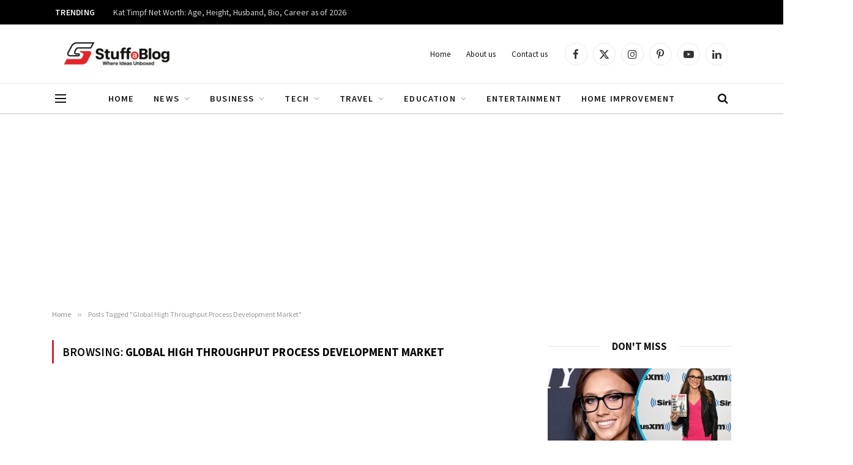

--- FILE ---
content_type: text/html; charset=UTF-8
request_url: https://stuffablog.com/tag/global-high-throughput-process-development-market/
body_size: 24951
content:
<!DOCTYPE html>
<html lang="en-US" class="s-light site-s-light">

<head>

	<meta charset="UTF-8" />
	<meta name="viewport" content="width=device-width, initial-scale=1" />
	<meta name='robots' content='index, follow, max-image-preview:large, max-snippet:-1, max-video-preview:-1' />

	<!-- This site is optimized with the Yoast SEO plugin v26.7 - https://yoast.com/wordpress/plugins/seo/ -->
	<title>Global High Throughput Process Development Market Archives | Stuffablog</title><link rel="preload" as="font" href="https://stuffablog.com/wp-content/themes/smart-mag/css/icons/fonts/ts-icons.woff2?v3.2" type="font/woff2" crossorigin="anonymous" />
	<link rel="canonical" href="https://stuffablog.com/tag/global-high-throughput-process-development-market/" />
	<meta property="og:locale" content="en_US" />
	<meta property="og:type" content="article" />
	<meta property="og:title" content="Global High Throughput Process Development Market Archives | Stuffablog" />
	<meta property="og:url" content="https://stuffablog.com/tag/global-high-throughput-process-development-market/" />
	<meta property="og:site_name" content="Stuffablog" />
	<meta name="twitter:card" content="summary_large_image" />
	<script type="application/ld+json" class="yoast-schema-graph">{"@context":"https://schema.org","@graph":[{"@type":"CollectionPage","@id":"https://stuffablog.com/tag/global-high-throughput-process-development-market/","url":"https://stuffablog.com/tag/global-high-throughput-process-development-market/","name":"Global High Throughput Process Development Market Archives | Stuffablog","isPartOf":{"@id":"https://stuffablog.com/#website"},"breadcrumb":{"@id":"https://stuffablog.com/tag/global-high-throughput-process-development-market/#breadcrumb"},"inLanguage":"en-US"},{"@type":"BreadcrumbList","@id":"https://stuffablog.com/tag/global-high-throughput-process-development-market/#breadcrumb","itemListElement":[{"@type":"ListItem","position":1,"name":"Home","item":"https://stuffablog.com/"},{"@type":"ListItem","position":2,"name":"Global High Throughput Process Development Market"}]},{"@type":"WebSite","@id":"https://stuffablog.com/#website","url":"https://stuffablog.com/","name":"Stuffablog - Where Ideas Unboxed","description":"Stuffablog covers the latest breaking news, business, technology, celebrity net-worth updates, entertainment, and how-to guides that you can trust.","publisher":{"@id":"https://stuffablog.com/#organization"},"potentialAction":[{"@type":"SearchAction","target":{"@type":"EntryPoint","urlTemplate":"https://stuffablog.com/?s={search_term_string}"},"query-input":{"@type":"PropertyValueSpecification","valueRequired":true,"valueName":"search_term_string"}}],"inLanguage":"en-US"},{"@type":"Organization","@id":"https://stuffablog.com/#organization","name":"Stuffablog- Where Ideas Unboxed","url":"https://stuffablog.com/","logo":{"@type":"ImageObject","inLanguage":"en-US","@id":"https://stuffablog.com/#/schema/logo/image/","url":"https://stuffablog.com/wp-content/uploads/2024/04/cropped-stuffablog-favicon.png","contentUrl":"https://stuffablog.com/wp-content/uploads/2024/04/cropped-stuffablog-favicon.png","width":512,"height":512,"caption":"Stuffablog- Where Ideas Unboxed"},"image":{"@id":"https://stuffablog.com/#/schema/logo/image/"}}]}</script>
	<!-- / Yoast SEO plugin. -->


<link rel='dns-prefetch' href='//www.googletagmanager.com' />
<link rel='dns-prefetch' href='//fonts.googleapis.com' />
<link rel='dns-prefetch' href='//pagead2.googlesyndication.com' />
<link rel="alternate" type="application/rss+xml" title="Stuffablog &raquo; Feed" href="https://stuffablog.com/feed/" />
<link rel="alternate" type="application/rss+xml" title="Stuffablog &raquo; Global High Throughput Process Development Market Tag Feed" href="https://stuffablog.com/tag/global-high-throughput-process-development-market/feed/" />
<style id='wp-img-auto-sizes-contain-inline-css' type='text/css'>
img:is([sizes=auto i],[sizes^="auto," i]){contain-intrinsic-size:3000px 1500px}
/*# sourceURL=wp-img-auto-sizes-contain-inline-css */
</style>
<link rel='stylesheet' id='wp-block-library-css' href='https://stuffablog.com/wp-includes/css/dist/block-library/style.min.css?ver=6.9' type='text/css' media='all' />
<style id='classic-theme-styles-inline-css' type='text/css'>
/*! This file is auto-generated */
.wp-block-button__link{color:#fff;background-color:#32373c;border-radius:9999px;box-shadow:none;text-decoration:none;padding:calc(.667em + 2px) calc(1.333em + 2px);font-size:1.125em}.wp-block-file__button{background:#32373c;color:#fff;text-decoration:none}
/*# sourceURL=/wp-includes/css/classic-themes.min.css */
</style>
<style id='affiliatex-buttons-style-inline-css' type='text/css'>
.affx-btn-wrapper .affx-btn-inner{display:flex}.affx-btn-wrapper .affx-btn-inner .affiliatex-button{align-items:center;cursor:pointer;display:flex;justify-content:center;outline:none;text-decoration:none}.affx-btn-wrapper .affx-btn-inner .affiliatex-button:focus,.affx-btn-wrapper .affx-btn-inner .affiliatex-button:hover,.affx-btn-wrapper .affx-btn-inner .affiliatex-button:visited{color:#fff;text-decoration:none}.affx-btn-wrapper .affx-btn-inner .affiliatex-button svg{align-items:center;display:flex;margin:0 2px}.affx-btn-wrapper .affx-btn-inner .affiliatex-button .button-icon{padding:0 10px}.affx-btn-wrapper .affx-btn-inner .affiliatex-button.icon-left .button-icon{width:unset}.affx-btn-wrapper .affx-btn-inner .affiliatex-button.left-price-tag,.affx-btn-wrapper .affx-btn-inner .affiliatex-button.right-price-tag{display:inline-flex;line-height:29px;padding:2px}.affx-btn-wrapper .affx-btn-inner .affiliatex-button.left-price-tag .affiliatex-btn,.affx-btn-wrapper .affx-btn-inner .affiliatex-button.left-price-tag .btn-label,.affx-btn-wrapper .affx-btn-inner .affiliatex-button.right-price-tag .affiliatex-btn,.affx-btn-wrapper .affx-btn-inner .affiliatex-button.right-price-tag .btn-label{flex:1;padding:8px 15px;text-align:center}.affx-btn-wrapper .affx-btn-inner .affiliatex-button.left-price-tag .price-tag,.affx-btn-wrapper .affx-btn-inner .affiliatex-button.right-price-tag .price-tag{background:#fff;color:#2670ff;position:relative;z-index:1}.affx-btn-wrapper .affx-btn-inner .affiliatex-button.left-price-tag .price-tag:before,.affx-btn-wrapper .affx-btn-inner .affiliatex-button.right-price-tag .price-tag:before{background:#fff;bottom:0;content:"";height:31.25px;position:absolute;top:7px;width:31.25px;z-index:-1}.affx-btn-wrapper .affx-btn-inner .affiliatex-button.left-price-tag.icon-left .button-icon,.affx-btn-wrapper .affx-btn-inner .affiliatex-button.right-price-tag.icon-left .button-icon{order:1}.affx-btn-wrapper .affx-btn-inner .affiliatex-button.left-price-tag.icon-right .button-icon,.affx-btn-wrapper .affx-btn-inner .affiliatex-button.right-price-tag.icon-right .button-icon{order:4}.affx-btn-wrapper .affx-btn-inner .affiliatex-button.right-price-tag .affiliatex-btn,.affx-btn-wrapper .affx-btn-inner .affiliatex-button.right-price-tag .btn-label{order:2}.affx-btn-wrapper .affx-btn-inner .affiliatex-button.right-price-tag .price-tag{border-bottom-right-radius:var(--border-bottom-right-radius);border-top-right-radius:var(--border-top-right-radius);margin-left:22px;order:3;padding:8px 8px 8px 0}.affx-btn-wrapper .affx-btn-inner .affiliatex-button.right-price-tag .price-tag:before{border-bottom-left-radius:4px;right:100%;transform:translateX(50%) rotate(45deg)}.affx-btn-wrapper .affx-btn-inner .affiliatex-button.left-price-tag .affiliatex-btn,.affx-btn-wrapper .affx-btn-inner .affiliatex-button.left-price-tag .btn-label{order:3}.affx-btn-wrapper .affx-btn-inner .affiliatex-button.left-price-tag .price-tag{border-bottom-left-radius:var(--border-bottom-left-radius);border-top-left-radius:var(--border-top-left-radius);margin-right:22px;order:2;padding:8px 0 8px 8px}.affx-btn-wrapper .affx-btn-inner .affiliatex-button.left-price-tag .price-tag:before{border-top-right-radius:4px;left:100%;transform:translateX(-50%) rotate(45deg)}.affx-btn-wrapper .affx-btn-inner .btn-is-small{min-width:80px;padding:5px 10px}.affx-btn-wrapper .affx-btn-inner .btn-is-small.btn-is-fixed{width:80px}.affx-btn-wrapper .affx-btn-inner .btn-is-medium{min-width:100px;padding:10px 20px}.affx-btn-wrapper .affx-btn-inner .btn-is-medium.btn-is-fixed{width:100px}.affx-btn-wrapper .affx-btn-inner .btn-is-large{min-width:140px;padding:15px 30px}.affx-btn-wrapper .affx-btn-inner .btn-is-large.btn-is-fixed{width:140px}.affx-btn-wrapper .affx-btn-inner .btn-is-xlarge{min-width:200px;padding:20px 40px}.affx-btn-wrapper .affx-btn-inner .btn-is-xlarge.btn-is-fixed{width:200px}.affx-btn-wrapper .affx-btn-inner .btn-is-flex-large,.affx-btn-wrapper .affx-btn-inner .btn-is-flex-medium,.affx-btn-wrapper .affx-btn-inner .btn-is-flex-small,.affx-btn-wrapper .affx-btn-inner .btn-is-flex-xlarge{width:auto!important}.affx-btn-wrapper .affx-btn-inner .btn-is-fullw{width:100%!important}.affx-btn-wrapper .affx-btn-inner .btn-is-fixed span{min-width:1px;white-space:pre-wrap}

/*# sourceURL=https://stuffablog.com/wp-content/plugins/affiliatex/build/blocks/buttons/style-index.css */
</style>
<style id='affiliatex-cta-style-inline-css' type='text/css'>
.affblk-cta-wrapper>div{align-items:center;display:flex;flex-wrap:nowrap;-ms-flex-wrap:nowrap;overflow:hidden;position:relative}.affblk-cta-wrapper .content-wrapper{position:relative;width:100%}.affblk-cta-wrapper .affliatex-cta-content,.affblk-cta-wrapper .affliatex-cta-content:last-child,.affblk-cta-wrapper .affliatex-cta-title{line-height:1.5;margin:0 0 30px;width:100%;word-break:break-word;z-index:2}.affblk-cta-wrapper .affx-btn-wrapper{z-index:2}.affblk-cta-wrapper [data-rich-text-placeholder]:after{opacity:1}.affblk-cta-wrapper [data-type="affiliatex/buttons"]{margin:0}.affblk-cta-wrapper .button-wrapper{display:flex;flex-wrap:wrap;width:100%}.affblk-cta-wrapper .button-wrapper .block-editor-block-list__layout{display:flex;flex-wrap:wrap;justify-content:center;width:100%}.affblk-cta-wrapper .button-wrapper .affx-btn-wrapper{padding:0 10px}.affblk-cta-wrapper .layout-type-2{align-items:normal}.affblk-cta-wrapper .layout-type-2 .content-wrapper{flex:0 1 50%}.affblk-cta-wrapper .layout-type-2 .image-wrapper{align-items:flex-end;background-repeat:no-repeat;background-size:cover;display:flex;flex:0 0 50%;justify-content:flex-end}.affblk-cta-wrapper .layout-type-2.col-reverse{flex-direction:row-reverse}.affblk-cta-wrapper .layout-type-2.left .content-wrapper,.affblk-cta-wrapper .layout-type-2.right .content-wrapper{display:block}.affblk-cta-wrapper .layout-type-2.img-opacity:before{display:none}.affblk-cta-wrapper .left .content-wrapper{align-items:center;display:flex;flex-wrap:nowrap;-ms-flex-wrap:wrap;position:relative;width:100%}.affblk-cta-wrapper .left .content-wrapper .content-wrap{min-width:60%}.affblk-cta-wrapper .left .content-wrapper .button-wrapper{padding-left:20px}.affblk-cta-wrapper .left .content-wrapper .button-wrapper .block-editor-block-list__layout .affx-btn-wrapper:last-child{margin-right:20px}.affblk-cta-wrapper .left .content-wrapper .button-wrapper .affx-btn-wrapper{margin-left:0;margin-right:20px}.affblk-cta-wrapper .left .content-wrapper .button-wrapper .affx-btn-wrapper:last-child{margin:0}.affblk-cta-wrapper .right .content-wrapper{align-items:center;display:flex;flex-direction:row-reverse;flex-wrap:nowrap;-ms-flex-wrap:wrap;position:relative;width:100%}.affblk-cta-wrapper .right .content-wrapper .content-wrap{min-width:60%}.affblk-cta-wrapper .right .content-wrapper .button-wrapper{padding-right:20px}.affblk-cta-wrapper .right .content-wrapper .button-wrapper .block-editor-block-list__layout .affx-btn-wrapper:last-child{margin-right:20px}.affblk-cta-wrapper .right .content-wrapper .button-wrapper .affx-btn-wrapper{margin-left:0;margin-right:20px}.affblk-cta-wrapper .right .content-wrapper .button-wrapper .affx-btn-wrapper:last-child{margin:0}.affblk-cta-wrapper>div{box-shadow:2px 5px 20px 0 rgba(210,213,218,.2)}.affblk-cta-wrapper .img-opacity{position:relative}.affblk-cta-wrapper .img-opacity:before{background-color:#000;bottom:0;content:"";left:0;position:absolute;right:0;top:0;z-index:1}.affblk-cta-wrapper .img-opacity .content-wrapper{position:relative;width:100%;z-index:2}@media only screen and (max-width:767px){.affblk-cta-wrapper.wp-block-affiliatex-cta .content-wrapper{min-width:58%}.affblk-cta-wrapper.wp-block-affiliatex-cta .affx-btn-wrapper .affx-btn-inner{display:block;width:100%}.affblk-cta-wrapper.wp-block-affiliatex-cta .button-wrapper{display:flex;flex-wrap:wrap}.affblk-cta-wrapper.wp-block-affiliatex-cta .button-wrapper .affx-btn-wrapper .affx-btn-inner{display:block;width:100%}.affblk-cta-wrapper.wp-block-affiliatex-cta .layout-type-2{flex-wrap:wrap}.affblk-cta-wrapper.wp-block-affiliatex-cta .layout-type-2 .content-wrapper{flex:0 0 100%;order:2}.affblk-cta-wrapper.wp-block-affiliatex-cta .layout-type-2 .image-wrapper{flex:0 0 100%;height:400px;order:1}.affblk-cta-wrapper.wp-block-affiliatex-cta .layout-type-2.col-reverse .content-wrapper{order:2}.affblk-cta-wrapper.wp-block-affiliatex-cta .layout-type-2.col-reverse .image-wrapper{order:1}.affblk-cta-wrapper.wp-block-affiliatex-cta .left .content-wrapper{flex-wrap:wrap}.affblk-cta-wrapper.wp-block-affiliatex-cta .left .content-wrapper .content-wrap{min-width:100%}.affblk-cta-wrapper.wp-block-affiliatex-cta .left .content-wrapper .button-wrapper .affx-btn-wrapper{margin:0}.affblk-cta-wrapper.wp-block-affiliatex-cta .right .content-wrapper{flex-wrap:wrap}.affblk-cta-wrapper.wp-block-affiliatex-cta .right .content-wrapper .content-wrap{min-width:100%;order:1}.affblk-cta-wrapper.wp-block-affiliatex-cta .right .content-wrapper .button-wrapper{order:2}.affblk-cta-wrapper.wp-block-affiliatex-cta .right .content-wrapper .button-wrapper .affx-btn-wrapper{margin:0}}

/*# sourceURL=https://stuffablog.com/wp-content/plugins/affiliatex/build/blocks/cta/style-index.css */
</style>
<style id='affiliatex-notice-style-inline-css' type='text/css'>
.affx-notice-wrapper .affx-notice-inner-wrapper{overflow:hidden}.affx-notice-wrapper .affx-notice-inner-wrapper .affiliatex-notice-title{align-items:center;margin:0;width:100%}.affx-notice-wrapper .affx-notice-inner-wrapper .affiliatex-notice-title i{margin-right:5px}.affx-notice-wrapper .affx-notice-inner-wrapper .affiliatex-notice-content ol,.affx-notice-wrapper .affx-notice-inner-wrapper .affiliatex-notice-content ul{list-style-position:inside;margin:0;padding:0}.affx-notice-wrapper .affx-notice-inner-wrapper .affiliatex-notice-content ol li,.affx-notice-wrapper .affx-notice-inner-wrapper .affiliatex-notice-content ul li{align-items:center;display:flex;flex-wrap:nowrap;margin-bottom:10px}.affx-notice-wrapper .affx-notice-inner-wrapper .affiliatex-notice-content ol li i,.affx-notice-wrapper .affx-notice-inner-wrapper .affiliatex-notice-content ul li i{margin-right:10px}.affx-notice-wrapper .affx-notice-inner-wrapper .affiliatex-notice-content ol li:before,.affx-notice-wrapper .affx-notice-inner-wrapper .affiliatex-notice-content ul li:before{margin-right:10px;margin-top:2px}.affx-notice-wrapper .affx-notice-inner-wrapper .affiliatex-notice-content ol li:last-child,.affx-notice-wrapper .affx-notice-inner-wrapper .affiliatex-notice-content ul li:last-child{margin-bottom:0}.affx-notice-wrapper .affx-notice-inner-wrapper .affiliatex-notice-content p{margin:0}.affx-notice-wrapper .affx-notice-inner-wrapper .affiliatex-notice-content ul.bullet li{display:list-item;list-style:disc inside;position:relative}.affx-notice-wrapper .affx-notice-inner-wrapper .affiliatex-notice-content ol{counter-reset:order-list}.affx-notice-wrapper .affx-notice-inner-wrapper .affiliatex-notice-content ol li{counter-increment:order-list}.affx-notice-wrapper .affx-notice-inner-wrapper .affiliatex-notice-content ol li:before{align-items:center;border:1px solid;border-radius:50%;content:counter(order-list);display:inline-flex;font-family:inherit;font-weight:inherit;justify-content:center}.affx-notice-wrapper .affx-notice-inner-wrapper.layout-type-1 .affiliatex-notice-content ol{counter-reset:number}.affx-notice-wrapper .affx-notice-inner-wrapper.layout-type-1 .affiliatex-notice-content ol li{list-style-type:none;position:relative}.affx-notice-wrapper .affx-notice-inner-wrapper.layout-type-1 .affiliatex-notice-content ol li:before{align-items:center;align-self:flex-start;border:2px solid;border-radius:100%;content:counter(number);counter-increment:number;display:inline-flex!important;font-weight:400;height:1.53em;justify-content:center;left:0;margin-right:10px;margin-top:2px;min-height:1.53em;min-width:1.53em;text-align:center;width:1.53em}.affx-notice-wrapper .affx-notice-inner-wrapper.layout-type-2 .affiliatex-notice-title{display:block}.affx-notice-wrapper .affiliatex-title{display:inline-block}

/*# sourceURL=https://stuffablog.com/wp-content/plugins/affiliatex/build/blocks/notice/style-index.css */
</style>
<link rel='stylesheet' id='affiliatex-product-comparison-style-css' href='https://stuffablog.com/wp-content/plugins/affiliatex/build/blocks/product-comparison/style-index.css?ver=6.9' type='text/css' media='all' />
<link rel='stylesheet' id='affiliatex-product-table-style-css' href='https://stuffablog.com/wp-content/plugins/affiliatex/build/blocks/product-table/style-index.css?ver=6.9' type='text/css' media='all' />
<style id='affiliatex-pros-and-cons-style-inline-css' type='text/css'>
.affiliate-blocks-option-list{text-align:center}.affiliate-blocks-option-list .eDZTlK{margin:0 auto}.affx-pros-cons-inner-wrapper{display:flex;flex-wrap:wrap;margin-bottom:60px;width:100%}.affx-pros-cons-inner-wrapper .affx-cons-inner,.affx-pros-cons-inner-wrapper .affx-pros-inner{width:50%}.affx-pros-cons-inner-wrapper .affiliatex-block-cons>*,.affx-pros-cons-inner-wrapper .affiliatex-block-pros>*{display:inline-block}.affx-pros-cons-inner-wrapper .affiliatex-block-cons>i,.affx-pros-cons-inner-wrapper .affiliatex-block-pros>i{color:inherit;margin-right:5px}.affx-pros-cons-inner-wrapper.layout-type-3 .affiliatex-title{align-items:inherit;display:flex;flex-direction:column}.affx-pros-cons-inner-wrapper .affiliatex-title{margin:0}.affx-pros-cons-inner-wrapper ul.affiliatex-list{box-sizing:border-box;margin:0;padding:0;width:100%}.affx-pros-cons-inner-wrapper ul.affiliatex-list li{display:flex;margin-bottom:12px}.affx-pros-cons-inner-wrapper ul.affiliatex-list li span{min-width:1px;overflow-wrap:break-word;white-space:pre-wrap}.affx-pros-cons-inner-wrapper ul.affiliatex-list li:before{font-family:Font Awesome\ 5 Free;margin-right:0;padding-right:15px}.affx-pros-cons-inner-wrapper ul.affiliatex-list li:last-child{margin-bottom:0}.affx-pros-cons-inner-wrapper ul.affiliatex-list.bullet{list-style:none}.affx-pros-cons-inner-wrapper ul.affiliatex-list.bullet li{list-style-position:inside;list-style-type:disc;list-style-type:none}.affx-pros-cons-inner-wrapper ul.affiliatex-list.bullet li:before{border-radius:50%;content:"";display:inline-block;flex:0 0 8px;height:8px;margin-right:10px;margin-top:.5em;max-width:8px;padding:0;width:8px}.affx-pros-cons-inner-wrapper ol.affiliatex-list{box-sizing:border-box;counter-reset:number;width:100%}.affx-pros-cons-inner-wrapper ol.affiliatex-list li{display:flex;list-style-type:none;margin-bottom:20px;padding:0}.affx-pros-cons-inner-wrapper ol.affiliatex-list li span{min-width:1px;overflow-wrap:break-word;white-space:pre-wrap}.affx-pros-cons-inner-wrapper ol.affiliatex-list li:before{align-items:center;align-self:flex-start;background:none!important;border:2px solid;border-radius:100%;content:counter(number);counter-increment:number;display:inline-flex;font-family:inherit;font-weight:400;justify-content:center;line-height:1;margin-right:10px;min-height:1.53em;min-width:1.53em;position:relative;text-align:center}.affx-pros-cons-inner-wrapper ol.affiliatex-list li:last-child{margin-bottom:0}.affx-pros-cons-inner-wrapper .affiliatex-cons,.affx-pros-cons-inner-wrapper .affiliatex-pros{flex:1;width:100%}.affx-pros-cons-inner-wrapper .affiliatex-cons p.affiliatex-content,.affx-pros-cons-inner-wrapper .affiliatex-pros p.affiliatex-content{display:block;word-break:break-word}.affx-pros-cons-inner-wrapper .affiliatex-icon:after{display:none}.affx-pros-cons-inner-wrapper.layout-type-2 .affx-pros-inner,.affx-pros-cons-inner-wrapper.layout-type-3 .affx-pros-inner,.affx-pros-cons-inner-wrapper.layout-type-4 .affx-pros-inner{margin-right:10px;width:calc(50% - 10px)}.affx-pros-cons-inner-wrapper.layout-type-2 .affx-cons-inner,.affx-pros-cons-inner-wrapper.layout-type-3 .affx-cons-inner,.affx-pros-cons-inner-wrapper.layout-type-4 .affx-cons-inner{margin-left:10px;width:calc(50% - 10px)}.affx-pros-cons-inner-wrapper.layout-type-4 .affiliatex-list{padding:0!important;width:unset}.affx-pros-cons-inner-wrapper.layout-type-4 .affiliatex-list li{margin:10px 0}.affx-pros-cons-inner-wrapper.layout-type-4 .affiliatex-cons p,.affx-pros-cons-inner-wrapper.layout-type-4 .affiliatex-pros p{margin:10px 0;width:100%}.affx-pros-cons-inner-wrapper.layout-type-2 .cons-icon-title-wrap,.affx-pros-cons-inner-wrapper.layout-type-2 .pros-icon-title-wrap{overflow:hidden}.affx-pros-cons-inner-wrapper.layout-type-3{height:unset;margin-top:30px}.affx-pros-cons-inner-wrapper.layout-type-3 .affx-cons-inner,.affx-pros-cons-inner-wrapper.layout-type-3 .affx-pros-inner{display:flex;flex-direction:column;height:unset}.affx-pros-cons-inner-wrapper.layout-type-3 .affiliatex-title{margin:0;text-align:center}.affx-pros-cons-inner-wrapper.layout-type-3 .affiliatex-block-cons,.affx-pros-cons-inner-wrapper.layout-type-3 .affiliatex-block-pros{display:flex;flex-direction:column;position:relative}.affx-pros-cons-inner-wrapper.layout-type-3 .affiliatex-block-cons i,.affx-pros-cons-inner-wrapper.layout-type-3 .affiliatex-block-pros i{align-items:center;border-radius:100%;color:#fff;display:flex;height:70px;justify-content:center;margin-top:-28px;padding:5px;width:70px}.affx-pros-cons-inner-wrapper.layout-type-3 .cons-icon-title-wrap,.affx-pros-cons-inner-wrapper.layout-type-3 .pros-icon-title-wrap{border-bottom-width:0!important}.affx-pros-cons-inner-wrapper.layout-type-3 .affiliatex-cons,.affx-pros-cons-inner-wrapper.layout-type-3 .affiliatex-pros{border-top-width:0!important}.affx-pros-cons-inner-wrapper.layout-type-3 .cons-title-icon,.affx-pros-cons-inner-wrapper.layout-type-3 .pros-title-icon{display:flex;margin-top:-35px;width:auto}.affx-pros-cons-inner-wrapper.layout-type-3 .cons-title-icon>div,.affx-pros-cons-inner-wrapper.layout-type-3 .pros-title-icon>div{border-radius:100%;color:#fff!important;line-height:0;padding:17px!important}.affx-pros-cons-inner-wrapper.content-align-center .affiliatex-list li,.affx-pros-cons-inner-wrapper.content-align-right .affiliatex-list li{display:block}@media only screen and (max-width:767px){.affx-pros-cons-inner-wrapper .affx-cons-inner,.affx-pros-cons-inner-wrapper .affx-pros-inner{margin-bottom:30px;width:100%}.affx-pros-cons-inner-wrapper.layout-type-2 .affx-pros-inner,.affx-pros-cons-inner-wrapper.layout-type-4 .affx-pros-inner{margin-bottom:30px;margin-right:0;width:100%}.affx-pros-cons-inner-wrapper.layout-type-2 .affx-cons-inner,.affx-pros-cons-inner-wrapper.layout-type-4 .affx-cons-inner{margin-bottom:30px;margin-left:0;width:100%}.affx-pros-cons-inner-wrapper.layout-type-3 .affx-pros-inner{margin-bottom:40px;margin-right:0;width:100%}.affx-pros-cons-inner-wrapper.layout-type-3 .affx-cons-inner{margin-bottom:0;margin-left:0;width:100%}}.block-editor-block-list__layout .wp-block-affiliatex-pros-and-cons .affx-pros-cons-inner-wrapper.layout-type-3 .affiliatex-cons,.block-editor-block-list__layout .wp-block-affiliatex-pros-and-cons .affx-pros-cons-inner-wrapper.layout-type-3 .affiliatex-pros,.editor-styles-wrapper .wp-block-affiliatex-pros-and-cons .affx-pros-cons-inner-wrapper.layout-type-3 .affiliatex-cons,.editor-styles-wrapper .wp-block-affiliatex-pros-and-cons .affx-pros-cons-inner-wrapper.layout-type-3 .affiliatex-pros{width:auto}

/*# sourceURL=https://stuffablog.com/wp-content/plugins/affiliatex/build/blocks/pros-and-cons/style-index.css */
</style>
<link rel='stylesheet' id='affiliatex-single-product-style-css' href='https://stuffablog.com/wp-content/plugins/affiliatex/build/blocks/single-product/style-index.css?ver=6.9' type='text/css' media='all' />
<style id='affiliatex-specifications-style-inline-css' type='text/css'>
.affx-specification-block-container{overflow:hidden}.affx-specification-block-container .affx-specification-table{border-collapse:collapse;margin:0;width:100%}.affx-specification-block-container .affx-specification-table td,.affx-specification-block-container .affx-specification-table th{border:none;border-bottom:1px solid #e6ecf7;line-height:1.5;padding:16px 0;text-align:left;vertical-align:middle}.affx-specification-block-container .affx-specification-table th{font-size:20px}.affx-specification-block-container .affx-specification-table th .affx-specification-title{margin:0}.affx-specification-block-container .affx-specification-table td{font-size:18px}.affx-specification-block-container .affx-specification-table .affx-spec-value{color:#69758f}.affx-specification-block-container .affx-specification-table.layout-2 td,.affx-specification-block-container .affx-specification-table.layout-2 th{border:1px solid #e6ecf7;padding:16px 24px}.affx-specification-block-container .affx-specification-table.layout-2 .affx-spec-label{background:#f5f7fa;text-align:right}.affx-specification-block-container .affx-specification-table.layout-3 td,.affx-specification-block-container .affx-specification-table.layout-3 th{border:none;padding:16px 24px}.affx-specification-block-container .affx-specification-table.layout-3 th{background:#e6ecf7}.affx-specification-block-container .affx-specification-table.layout-3 tbody tr:nth-child(2n) td{background:#f5f7fa}.affx-specification-block-container .affx-specification-table.affx-col-style-one .affx-spec-label{width:33.33%}.affx-specification-block-container .affx-specification-table.affx-col-style-one .affx-spec-value{width:66.66%}.affx-specification-block-container .affx-specification-table.affx-col-style-two .affx-spec-label,.affx-specification-block-container .affx-specification-table.affx-col-style-two .affx-spec-value{width:50%}.affx-specification-block-container .affx-specification-table.affx-col-style-three .affx-spec-label{width:66.66%}.affx-specification-block-container .affx-specification-table.affx-col-style-three .affx-spec-value{width:33.33%}.affx-specification-block-container .affx-specification-remove-btn{border:1px solid #f13a3a;color:#f13a3a;display:inline-block}.affx-specification-block-container .affx-specification-remove-btn:hover{background:#f13a3a;color:#fff}.affx-specification-block-container .affx-add-specifications-row-btn{background:#fff;justify-content:center;padding:10px 0;text-align:center;transition:all .3s ease;width:100%}.affx-specification-block-container .affx-add-specifications-row-btn:hover{background-color:#e6ecf7;cursor:pointer}.affx-specification-block-container .affx-add-specifications-row-btn:hover .affx-action-button__add{background-color:#1e51b5;box-shadow:1px 2px 5px 0 rgba(38,112,255,.3)}.affx-specification-block-container .affx-add-specifications-row-btn .affx-action-button__add{margin:auto}

/*# sourceURL=https://stuffablog.com/wp-content/plugins/affiliatex/build/blocks/specifications/style-index.css */
</style>
<style id='affiliatex-verdict-style-inline-css' type='text/css'>
.affblk-verdict-wrapper .verdict-layout-2 button{position:relative}.affblk-verdict-wrapper .verdict-layout-2 button:before{background-color:#5081f5;content:"";display:block;height:45px;-webkit-mask-image:url("data:image/svg+xml;charset=utf-8,%3Csvg xmlns=%27http://www.w3.org/2000/svg%27 width=%2754%27 height=%2739%27 fill=%27none%27%3E%3Cpath fill=%27%232670FF%27 d=%27M.388 29.209a1 1 0 0 0-.179 1.403l5.507 7.119a1 1 0 0 0 1.582-1.224l-4.895-6.328 6.327-4.895a1 1 0 1 0-1.223-1.582zM52.078.614C43.263 21.67 24.212 31.955 1.127 29.008l-.254 1.984c23.915 3.053 43.864-7.662 53.05-29.606z%27/%3E%3C/svg%3E");mask-image:url("data:image/svg+xml;charset=utf-8,%3Csvg xmlns=%27http://www.w3.org/2000/svg%27 width=%2754%27 height=%2739%27 fill=%27none%27%3E%3Cpath fill=%27%232670FF%27 d=%27M.388 29.209a1 1 0 0 0-.179 1.403l5.507 7.119a1 1 0 0 0 1.582-1.224l-4.895-6.328 6.327-4.895a1 1 0 1 0-1.223-1.582zM52.078.614C43.263 21.67 24.212 31.955 1.127 29.008l-.254 1.984c23.915 3.053 43.864-7.662 53.05-29.606z%27/%3E%3C/svg%3E");-webkit-mask-position:center;mask-position:center;-webkit-mask-repeat:no-repeat;mask-repeat:no-repeat;-webkit-mask-size:100%;mask-size:100%;position:absolute;right:-90px;top:0;width:65px}.affblk-verdict-wrapper .verdict-layout-2 .content-wrapper p{margin:0 0 16px}.affblk-verdict-wrapper .verdict-layout-2 .block-editor-block-list__layout>div{margin:0}@keyframes arrowAnimate{0%{transform:translate(20%)}to{transform:translate(0)}}.affblk-verdict-wrapper .verdict-layout-2.display-arrow .affx-btn-inner .affiliatex-button{position:relative}.affblk-verdict-wrapper .verdict-layout-2.display-arrow .affx-btn-inner .affiliatex-button:after{animation:arrowAnimate .8s linear infinite alternate;background-image:url("data:image/svg+xml;charset=utf-8,%3Csvg xmlns=%27http://www.w3.org/2000/svg%27 width=%2754%27 height=%2739%27 fill=%27none%27%3E%3Cpath fill=%27%232670FF%27 d=%27M.388 29.209a1 1 0 0 0-.179 1.403l5.507 7.119a1 1 0 0 0 1.582-1.224l-4.895-6.328 6.327-4.895a1 1 0 1 0-1.223-1.582zM52.078.614C43.263 21.67 24.212 31.955 1.127 29.008l-.254 1.984c23.915 3.053 43.864-7.662 53.05-29.606z%27/%3E%3C/svg%3E");background-repeat:no-repeat;background-size:contain;content:"";height:35px;mask-image:url("data:image/svg+xml;charset=utf-8,%3Csvg xmlns=%27http://www.w3.org/2000/svg%27 width=%2754%27 height=%2739%27 fill=%27none%27%3E%3Cpath fill=%27%232670FF%27 d=%27M.388 29.209a1 1 0 0 0-.179 1.403l5.507 7.119a1 1 0 0 0 1.582-1.224l-4.895-6.328 6.327-4.895a1 1 0 1 0-1.223-1.582zM52.078.614C43.263 21.67 24.212 31.955 1.127 29.008l-.254 1.984c23.915 3.053 43.864-7.662 53.05-29.606z%27/%3E%3C/svg%3E");-webkit-mask-image:url("data:image/svg+xml;charset=utf-8,%3Csvg xmlns=%27http://www.w3.org/2000/svg%27 width=%2754%27 height=%2739%27 fill=%27none%27%3E%3Cpath fill=%27%232670FF%27 d=%27M.388 29.209a1 1 0 0 0-.179 1.403l5.507 7.119a1 1 0 0 0 1.582-1.224l-4.895-6.328 6.327-4.895a1 1 0 1 0-1.223-1.582zM52.078.614C43.263 21.67 24.212 31.955 1.127 29.008l-.254 1.984c23.915 3.053 43.864-7.662 53.05-29.606z%27/%3E%3C/svg%3E");-webkit-mask-repeat:no-repeat;mask-repeat:no-repeat;position:absolute;right:-75px;top:0;width:54px}@media(max-width:689px){.affblk-verdict-wrapper .verdict-layout-2.display-arrow .affx-btn-inner .affiliatex-button:after{content:none}}.affblk-verdict-wrapper .verdict-layout-2.display-arrow .affx-btn-inner .btn-align-flex-end:after{right:117px;top:0;transform:rotate(221deg)}.affblk-verdict-wrapper .verdict-layout-2 .content-wrapper h2{margin:0 0 20px}.affblk-verdict-wrapper .verdict-layout-1 .main-text-holder{align-items:flex-start;display:flex;flex-direction:row-reverse;justify-content:flex-end;width:100%}.affblk-verdict-wrapper .verdict-layout-1 .main-text-holder .affx-verdict-rating-number.align-left{margin-right:16px}.affblk-verdict-wrapper .verdict-layout-1 .main-text-holder .affx-verdict-rating-number.align-right{margin-left:16px}.affblk-verdict-wrapper .verdict-layout-1 .affx-pros-cons-wrapper{border-top:1px solid #e6ecf7;margin-top:16px;padding-top:16px}.affblk-verdict-wrapper .verdict-layout-1 .affx-verdict-rating-number{color:#fff;font-size:16px;min-width:100px;text-align:center}.affblk-verdict-wrapper .verdict-layout-1 .num{background-color:#2670ff;box-sizing:border-box;color:#fff;display:block;font-size:36px;font-weight:500;line-height:1.3333;overflow-wrap:normal;padding:10px 24px;text-wrap:nowrap;white-space:nowrap;width:100px}.affblk-verdict-wrapper .verdict-layout-1 .rich-content{background-color:#262b33;box-sizing:border-box;color:#fff;padding:5px 10px;position:relative;width:100px}.affblk-verdict-wrapper .verdict-layout-1 .rich-content:after,.affblk-verdict-wrapper .verdict-layout-1 .rich-content:before{box-sizing:border-box;content:"";position:absolute}.affblk-verdict-wrapper .verdict-layout-1 .rich-content:before{bottom:-10px;height:10px;left:0;width:100%}.affblk-verdict-wrapper .verdict-layout-1 .rich-content:after{border-left:5px solid transparent;border-right:5px solid transparent;border-top:5px solid #262b33;height:5px;left:0;margin:0 auto;right:0;top:-5px;transform:rotate(180deg);width:10px}.affblk-verdict-wrapper .verdict-layout-1 .block-editor-rich-text__editable.affx-rating-input-content.rich-text{background-color:#262b33;box-sizing:border-box;padding:5px 10px;position:relative;width:100px}.affblk-verdict-wrapper .verdict-layout-1 .block-editor-rich-text__editable.affx-rating-input-content.rich-text:after,.affblk-verdict-wrapper .verdict-layout-1 .block-editor-rich-text__editable.affx-rating-input-content.rich-text:before{box-sizing:border-box;content:"";position:absolute}.affblk-verdict-wrapper .verdict-layout-1 .block-editor-rich-text__editable.affx-rating-input-content.rich-text:before{bottom:-10px;height:10px;left:0;width:100%}.affblk-verdict-wrapper .verdict-layout-1 .block-editor-rich-text__editable.affx-rating-input-content.rich-text:after{border-left:5px solid transparent;border-right:5px solid transparent;border-top:5px solid #262b33;height:5px;left:0;margin:0 auto;right:0;top:-5px;transform:rotate(180deg);width:10px}.affblk-verdict-wrapper .verdict-layout-1 .verdict-content,.affblk-verdict-wrapper .verdict-layout-1 .verdict-title{margin:0}.affblk-verdict-wrapper .verdict-layout-1 .components-base-control__field>.components-text-control__input{background:unset;border:0;box-shadow:none;color:#fff;font-size:36px;margin:0;padding:0;text-align:center;width:unset;width:100%}.affblk-verdict-wrapper .verdict-layout-1 .components-base-control__field{margin-bottom:0}.affblk-verdict-wrapper .verdict-layout-1 .components-base-control.affx-rating-input-content .components-text-control__input{font-size:16px}.affblk-verdict-wrapper .verdict-layout-1 .components-base-control.affx-rating-input-content .components-base-control__field{margin-bottom:0;padding:5px 0;position:relative}.affblk-verdict-wrapper .verdict-layout-1 .components-base-control.affx-rating-input-content .components-base-control__field:after,.affblk-verdict-wrapper .verdict-layout-1 .components-base-control.affx-rating-input-content .components-base-control__field:before{box-sizing:border-box;content:"";position:absolute}.affblk-verdict-wrapper .verdict-layout-1 .components-base-control.affx-rating-input-content .components-base-control__field:before{bottom:-10px;height:10px;left:0;width:100%}.affblk-verdict-wrapper .verdict-layout-1 .components-base-control.affx-rating-input-content .components-base-control__field:after{border-left:5px solid transparent;border-right:5px solid transparent;border-top:5px solid #262b33;height:5px;left:0;margin:0 auto;right:0;top:-5px;transform:rotate(180deg);width:10px}.affblk-verdict-wrapper .verdict-layout-1 .affx-pros-cons-inner-wrapper{margin-bottom:0}.affblk-verdict-wrapper .verdict-layout-1 .star-rating{display:flex;justify-content:flex-end;line-height:1}.affblk-verdict-wrapper .verdict-layout-1 .star-rating>span{display:flex}.affblk-verdict-wrapper .verdict-layout-1 .verdict-rating-outer-wrapper{align-items:center;border-top:1px dashed #e6ecf7;display:flex;flex-direction:row-reverse;justify-content:space-between;margin-top:16px;padding-top:16px}.affblk-verdict-wrapper .verdict-layout-1 .verdict-rating-outer-wrapper .verdict-user-rating{color:#69758f;font-size:18px;font-weight:500;line-height:1.555;margin-right:3px}.affblk-verdict-wrapper .verdict-layout-1 .verdict-user-rating-wrapper{align-items:center;color:#69758f;display:flex;font-size:18px;line-height:1.55;width:100%}.affblk-verdict-wrapper .verdict-layout-1 .verdict-user-rating-wrapper .components-text-control__input{color:#69758f;font-size:18px;font-weight:400;text-align:left}.affblk-verdict-wrapper .verdict-layout-1 .block-editor-block-list__block.wp-block{margin-bottom:0;margin-top:0}.affblk-verdict-wrapper .verdict-layout-1 .block-editor-block-list__block.wp-block li{margin-bottom:0!important}@media only screen and (max-width:767px){.affblk-verdict-wrapper .verdict-layout-1 .verdict-rating-outer-wrapper{align-items:flex-start;flex-direction:column-reverse}}@media only screen and (max-width:600px){.affblk-verdict-wrapper .verdict-layout-1 .verdict-user-rating-wrapper{align-items:flex-start;flex-direction:column}.affblk-verdict-wrapper.verdict-layout-1 .main-text-holder{align-items:flex-start;flex-direction:column-reverse}}.affx-pros-cons-inner-wrapper .layout-type-3,.affx-pros-cons-inner-wrapper .layout-type-3 .affx-cons-inner,.affx-pros-cons-inner-wrapper .layout-type-3 .affx-pros-inner{height:100%}

/*# sourceURL=https://stuffablog.com/wp-content/plugins/affiliatex/build/blocks/verdict/style-index.css */
</style>
<style id='affiliatex-versus-line-style-inline-css' type='text/css'>
.affx-product-versus-table .affx-versus-product{display:flex;flex-direction:column;height:100%}.affx-product-versus-table .affx-versus-product .affx-product-content{display:flex;flex:1;flex-direction:column;justify-content:space-between}.affx-versus-line-block-container{box-sizing:border-box}.affx-versus-line-block-container .affx-versus-table-wrap{box-sizing:border-box;max-width:100%;overflow:auto;width:100%}.affx-versus-line-block-container .affx-product-versus-table{border-collapse:collapse;margin:0!important;text-align:center;width:100%}.affx-versus-line-block-container .affx-product-versus-table td,.affx-versus-line-block-container .affx-product-versus-table th{border:none;font-size:18px;line-height:1.5;padding:16px 24px;text-align:center}.affx-versus-line-block-container .affx-product-versus-table td.row-appender,.affx-versus-line-block-container .affx-product-versus-table th.row-appender{padding:0!important}.affx-versus-line-block-container .affx-product-versus-table td .fa-check,.affx-versus-line-block-container .affx-product-versus-table td .fa-check-circle,.affx-versus-line-block-container .affx-product-versus-table th .fa-check,.affx-versus-line-block-container .affx-product-versus-table th .fa-check-circle{color:#24b644}.affx-versus-line-block-container .affx-product-versus-table td .fa-times,.affx-versus-line-block-container .affx-product-versus-table td .fa-times-circle,.affx-versus-line-block-container .affx-product-versus-table th .fa-times,.affx-versus-line-block-container .affx-product-versus-table th .fa-times-circle{color:#f13a3a}.affx-versus-line-block-container .affx-product-versus-table td .affx-versus-title,.affx-versus-line-block-container .affx-product-versus-table th .affx-versus-title{margin:0}.affx-versus-line-block-container .affx-product-versus-table tr{border:none}.affx-versus-line-block-container .affx-product-versus-table .data-label{font-weight:500;text-align:left}.affx-versus-line-block-container .affx-product-versus-table .data-info{display:block;font-size:16px;font-weight:400;line-height:1.5}.affx-versus-line-block-container .affx-product-versus-table .affx-vs-icon{align-items:center;background:#e6ecf7;border-radius:50%;display:inline-flex;font-size:18px;font-weight:500;height:48px;justify-content:center;width:48px}.affx-versus-line-block-container .affx-product-versus-table th .affx-vs-icon{font-size:20px;height:64px;width:64px}.affx-versus-line-block-container .affx-product-versus-table th{background:#f5f7fa}.affx-versus-line-block-container .affx-product-versus-table .data-label{width:30%}.affx-versus-line-block-container .affx-product-versus-table tbody tr:last-child td,.affx-versus-line-block-container .affx-product-versus-table.affx-product-versus-line tbody tr:nth-child(2n) td,.affx-versus-line-block-container .affx-product-versus-table.affx-product-versus-line tbody tr:nth-child(2n) th{background:none}.affx-versus-line-block-container .affx-product-versus-table.affx-product-versus-line tbody tr:nth-child(odd) td,.affx-versus-line-block-container .affx-product-versus-table.affx-product-versus-line tbody tr:nth-child(odd) th{background:#f5f7fa}.affx-versus-line-block-container .affx-add-specification-btn{background:#fff;justify-content:center;padding:10px 0;text-align:center;transition:all .3s ease;width:100%}.affx-versus-line-block-container .affx-add-specification-btn:hover{background-color:#e6ecf7;cursor:pointer}.affx-versus-line-block-container .affx-add-specification-btn:hover .affx-action-button__add{background-color:#1e51b5;box-shadow:1px 2px 5px 0 rgba(38,112,255,.3)}.affx-versus-line-block-container .affx-add-specification-btn .affx-action-button__add{margin:auto}.affx-versus-block-container .affx-versus-table-wrap{width:100%}

/*# sourceURL=https://stuffablog.com/wp-content/plugins/affiliatex/build/blocks/versus-line/style-index.css */
</style>
<style id='wpjoli-joli-table-of-contents-style-inline-css' type='text/css'>


/*# sourceURL=https://stuffablog.com/wp-content/plugins/joli-table-of-contents/gutenberg/blocks/joli-table-of-contents/style-index.css */
</style>
<style id='global-styles-inline-css' type='text/css'>
:root{--wp--preset--aspect-ratio--square: 1;--wp--preset--aspect-ratio--4-3: 4/3;--wp--preset--aspect-ratio--3-4: 3/4;--wp--preset--aspect-ratio--3-2: 3/2;--wp--preset--aspect-ratio--2-3: 2/3;--wp--preset--aspect-ratio--16-9: 16/9;--wp--preset--aspect-ratio--9-16: 9/16;--wp--preset--color--black: #000000;--wp--preset--color--cyan-bluish-gray: #abb8c3;--wp--preset--color--white: #ffffff;--wp--preset--color--pale-pink: #f78da7;--wp--preset--color--vivid-red: #cf2e2e;--wp--preset--color--luminous-vivid-orange: #ff6900;--wp--preset--color--luminous-vivid-amber: #fcb900;--wp--preset--color--light-green-cyan: #7bdcb5;--wp--preset--color--vivid-green-cyan: #00d084;--wp--preset--color--pale-cyan-blue: #8ed1fc;--wp--preset--color--vivid-cyan-blue: #0693e3;--wp--preset--color--vivid-purple: #9b51e0;--wp--preset--gradient--vivid-cyan-blue-to-vivid-purple: linear-gradient(135deg,rgb(6,147,227) 0%,rgb(155,81,224) 100%);--wp--preset--gradient--light-green-cyan-to-vivid-green-cyan: linear-gradient(135deg,rgb(122,220,180) 0%,rgb(0,208,130) 100%);--wp--preset--gradient--luminous-vivid-amber-to-luminous-vivid-orange: linear-gradient(135deg,rgb(252,185,0) 0%,rgb(255,105,0) 100%);--wp--preset--gradient--luminous-vivid-orange-to-vivid-red: linear-gradient(135deg,rgb(255,105,0) 0%,rgb(207,46,46) 100%);--wp--preset--gradient--very-light-gray-to-cyan-bluish-gray: linear-gradient(135deg,rgb(238,238,238) 0%,rgb(169,184,195) 100%);--wp--preset--gradient--cool-to-warm-spectrum: linear-gradient(135deg,rgb(74,234,220) 0%,rgb(151,120,209) 20%,rgb(207,42,186) 40%,rgb(238,44,130) 60%,rgb(251,105,98) 80%,rgb(254,248,76) 100%);--wp--preset--gradient--blush-light-purple: linear-gradient(135deg,rgb(255,206,236) 0%,rgb(152,150,240) 100%);--wp--preset--gradient--blush-bordeaux: linear-gradient(135deg,rgb(254,205,165) 0%,rgb(254,45,45) 50%,rgb(107,0,62) 100%);--wp--preset--gradient--luminous-dusk: linear-gradient(135deg,rgb(255,203,112) 0%,rgb(199,81,192) 50%,rgb(65,88,208) 100%);--wp--preset--gradient--pale-ocean: linear-gradient(135deg,rgb(255,245,203) 0%,rgb(182,227,212) 50%,rgb(51,167,181) 100%);--wp--preset--gradient--electric-grass: linear-gradient(135deg,rgb(202,248,128) 0%,rgb(113,206,126) 100%);--wp--preset--gradient--midnight: linear-gradient(135deg,rgb(2,3,129) 0%,rgb(40,116,252) 100%);--wp--preset--font-size--small: 13px;--wp--preset--font-size--medium: 20px;--wp--preset--font-size--large: 36px;--wp--preset--font-size--x-large: 42px;--wp--preset--spacing--20: 0.44rem;--wp--preset--spacing--30: 0.67rem;--wp--preset--spacing--40: 1rem;--wp--preset--spacing--50: 1.5rem;--wp--preset--spacing--60: 2.25rem;--wp--preset--spacing--70: 3.38rem;--wp--preset--spacing--80: 5.06rem;--wp--preset--shadow--natural: 6px 6px 9px rgba(0, 0, 0, 0.2);--wp--preset--shadow--deep: 12px 12px 50px rgba(0, 0, 0, 0.4);--wp--preset--shadow--sharp: 6px 6px 0px rgba(0, 0, 0, 0.2);--wp--preset--shadow--outlined: 6px 6px 0px -3px rgb(255, 255, 255), 6px 6px rgb(0, 0, 0);--wp--preset--shadow--crisp: 6px 6px 0px rgb(0, 0, 0);}:where(.is-layout-flex){gap: 0.5em;}:where(.is-layout-grid){gap: 0.5em;}body .is-layout-flex{display: flex;}.is-layout-flex{flex-wrap: wrap;align-items: center;}.is-layout-flex > :is(*, div){margin: 0;}body .is-layout-grid{display: grid;}.is-layout-grid > :is(*, div){margin: 0;}:where(.wp-block-columns.is-layout-flex){gap: 2em;}:where(.wp-block-columns.is-layout-grid){gap: 2em;}:where(.wp-block-post-template.is-layout-flex){gap: 1.25em;}:where(.wp-block-post-template.is-layout-grid){gap: 1.25em;}.has-black-color{color: var(--wp--preset--color--black) !important;}.has-cyan-bluish-gray-color{color: var(--wp--preset--color--cyan-bluish-gray) !important;}.has-white-color{color: var(--wp--preset--color--white) !important;}.has-pale-pink-color{color: var(--wp--preset--color--pale-pink) !important;}.has-vivid-red-color{color: var(--wp--preset--color--vivid-red) !important;}.has-luminous-vivid-orange-color{color: var(--wp--preset--color--luminous-vivid-orange) !important;}.has-luminous-vivid-amber-color{color: var(--wp--preset--color--luminous-vivid-amber) !important;}.has-light-green-cyan-color{color: var(--wp--preset--color--light-green-cyan) !important;}.has-vivid-green-cyan-color{color: var(--wp--preset--color--vivid-green-cyan) !important;}.has-pale-cyan-blue-color{color: var(--wp--preset--color--pale-cyan-blue) !important;}.has-vivid-cyan-blue-color{color: var(--wp--preset--color--vivid-cyan-blue) !important;}.has-vivid-purple-color{color: var(--wp--preset--color--vivid-purple) !important;}.has-black-background-color{background-color: var(--wp--preset--color--black) !important;}.has-cyan-bluish-gray-background-color{background-color: var(--wp--preset--color--cyan-bluish-gray) !important;}.has-white-background-color{background-color: var(--wp--preset--color--white) !important;}.has-pale-pink-background-color{background-color: var(--wp--preset--color--pale-pink) !important;}.has-vivid-red-background-color{background-color: var(--wp--preset--color--vivid-red) !important;}.has-luminous-vivid-orange-background-color{background-color: var(--wp--preset--color--luminous-vivid-orange) !important;}.has-luminous-vivid-amber-background-color{background-color: var(--wp--preset--color--luminous-vivid-amber) !important;}.has-light-green-cyan-background-color{background-color: var(--wp--preset--color--light-green-cyan) !important;}.has-vivid-green-cyan-background-color{background-color: var(--wp--preset--color--vivid-green-cyan) !important;}.has-pale-cyan-blue-background-color{background-color: var(--wp--preset--color--pale-cyan-blue) !important;}.has-vivid-cyan-blue-background-color{background-color: var(--wp--preset--color--vivid-cyan-blue) !important;}.has-vivid-purple-background-color{background-color: var(--wp--preset--color--vivid-purple) !important;}.has-black-border-color{border-color: var(--wp--preset--color--black) !important;}.has-cyan-bluish-gray-border-color{border-color: var(--wp--preset--color--cyan-bluish-gray) !important;}.has-white-border-color{border-color: var(--wp--preset--color--white) !important;}.has-pale-pink-border-color{border-color: var(--wp--preset--color--pale-pink) !important;}.has-vivid-red-border-color{border-color: var(--wp--preset--color--vivid-red) !important;}.has-luminous-vivid-orange-border-color{border-color: var(--wp--preset--color--luminous-vivid-orange) !important;}.has-luminous-vivid-amber-border-color{border-color: var(--wp--preset--color--luminous-vivid-amber) !important;}.has-light-green-cyan-border-color{border-color: var(--wp--preset--color--light-green-cyan) !important;}.has-vivid-green-cyan-border-color{border-color: var(--wp--preset--color--vivid-green-cyan) !important;}.has-pale-cyan-blue-border-color{border-color: var(--wp--preset--color--pale-cyan-blue) !important;}.has-vivid-cyan-blue-border-color{border-color: var(--wp--preset--color--vivid-cyan-blue) !important;}.has-vivid-purple-border-color{border-color: var(--wp--preset--color--vivid-purple) !important;}.has-vivid-cyan-blue-to-vivid-purple-gradient-background{background: var(--wp--preset--gradient--vivid-cyan-blue-to-vivid-purple) !important;}.has-light-green-cyan-to-vivid-green-cyan-gradient-background{background: var(--wp--preset--gradient--light-green-cyan-to-vivid-green-cyan) !important;}.has-luminous-vivid-amber-to-luminous-vivid-orange-gradient-background{background: var(--wp--preset--gradient--luminous-vivid-amber-to-luminous-vivid-orange) !important;}.has-luminous-vivid-orange-to-vivid-red-gradient-background{background: var(--wp--preset--gradient--luminous-vivid-orange-to-vivid-red) !important;}.has-very-light-gray-to-cyan-bluish-gray-gradient-background{background: var(--wp--preset--gradient--very-light-gray-to-cyan-bluish-gray) !important;}.has-cool-to-warm-spectrum-gradient-background{background: var(--wp--preset--gradient--cool-to-warm-spectrum) !important;}.has-blush-light-purple-gradient-background{background: var(--wp--preset--gradient--blush-light-purple) !important;}.has-blush-bordeaux-gradient-background{background: var(--wp--preset--gradient--blush-bordeaux) !important;}.has-luminous-dusk-gradient-background{background: var(--wp--preset--gradient--luminous-dusk) !important;}.has-pale-ocean-gradient-background{background: var(--wp--preset--gradient--pale-ocean) !important;}.has-electric-grass-gradient-background{background: var(--wp--preset--gradient--electric-grass) !important;}.has-midnight-gradient-background{background: var(--wp--preset--gradient--midnight) !important;}.has-small-font-size{font-size: var(--wp--preset--font-size--small) !important;}.has-medium-font-size{font-size: var(--wp--preset--font-size--medium) !important;}.has-large-font-size{font-size: var(--wp--preset--font-size--large) !important;}.has-x-large-font-size{font-size: var(--wp--preset--font-size--x-large) !important;}
:where(.wp-block-post-template.is-layout-flex){gap: 1.25em;}:where(.wp-block-post-template.is-layout-grid){gap: 1.25em;}
:where(.wp-block-term-template.is-layout-flex){gap: 1.25em;}:where(.wp-block-term-template.is-layout-grid){gap: 1.25em;}
:where(.wp-block-columns.is-layout-flex){gap: 2em;}:where(.wp-block-columns.is-layout-grid){gap: 2em;}
:root :where(.wp-block-pullquote){font-size: 1.5em;line-height: 1.6;}
/*# sourceURL=global-styles-inline-css */
</style>
<link rel='stylesheet' id='dashicons-css' href='https://stuffablog.com/wp-includes/css/dashicons.min.css?ver=6.9' type='text/css' media='all' />
<link rel='stylesheet' id='admin-bar-css' href='https://stuffablog.com/wp-includes/css/admin-bar.min.css?ver=6.9' type='text/css' media='all' />
<style id='admin-bar-inline-css' type='text/css'>

    /* Hide CanvasJS credits for P404 charts specifically */
    #p404RedirectChart .canvasjs-chart-credit {
        display: none !important;
    }
    
    #p404RedirectChart canvas {
        border-radius: 6px;
    }

    .p404-redirect-adminbar-weekly-title {
        font-weight: bold;
        font-size: 14px;
        color: #fff;
        margin-bottom: 6px;
    }

    #wpadminbar #wp-admin-bar-p404_free_top_button .ab-icon:before {
        content: "\f103";
        color: #dc3545;
        top: 3px;
    }
    
    #wp-admin-bar-p404_free_top_button .ab-item {
        min-width: 80px !important;
        padding: 0px !important;
    }
    
    /* Ensure proper positioning and z-index for P404 dropdown */
    .p404-redirect-adminbar-dropdown-wrap { 
        min-width: 0; 
        padding: 0;
        position: static !important;
    }
    
    #wpadminbar #wp-admin-bar-p404_free_top_button_dropdown {
        position: static !important;
    }
    
    #wpadminbar #wp-admin-bar-p404_free_top_button_dropdown .ab-item {
        padding: 0 !important;
        margin: 0 !important;
    }
    
    .p404-redirect-dropdown-container {
        min-width: 340px;
        padding: 18px 18px 12px 18px;
        background: #23282d !important;
        color: #fff;
        border-radius: 12px;
        box-shadow: 0 8px 32px rgba(0,0,0,0.25);
        margin-top: 10px;
        position: relative !important;
        z-index: 999999 !important;
        display: block !important;
        border: 1px solid #444;
    }
    
    /* Ensure P404 dropdown appears on hover */
    #wpadminbar #wp-admin-bar-p404_free_top_button .p404-redirect-dropdown-container { 
        display: none !important;
    }
    
    #wpadminbar #wp-admin-bar-p404_free_top_button:hover .p404-redirect-dropdown-container { 
        display: block !important;
    }
    
    #wpadminbar #wp-admin-bar-p404_free_top_button:hover #wp-admin-bar-p404_free_top_button_dropdown .p404-redirect-dropdown-container {
        display: block !important;
    }
    
    .p404-redirect-card {
        background: #2c3338;
        border-radius: 8px;
        padding: 18px 18px 12px 18px;
        box-shadow: 0 2px 8px rgba(0,0,0,0.07);
        display: flex;
        flex-direction: column;
        align-items: flex-start;
        border: 1px solid #444;
    }
    
    .p404-redirect-btn {
        display: inline-block;
        background: #dc3545;
        color: #fff !important;
        font-weight: bold;
        padding: 5px 22px;
        border-radius: 8px;
        text-decoration: none;
        font-size: 17px;
        transition: background 0.2s, box-shadow 0.2s;
        margin-top: 8px;
        box-shadow: 0 2px 8px rgba(220,53,69,0.15);
        text-align: center;
        line-height: 1.6;
    }
    
    .p404-redirect-btn:hover {
        background: #c82333;
        color: #fff !important;
        box-shadow: 0 4px 16px rgba(220,53,69,0.25);
    }
    
    /* Prevent conflicts with other admin bar dropdowns */
    #wpadminbar .ab-top-menu > li:hover > .ab-item,
    #wpadminbar .ab-top-menu > li.hover > .ab-item {
        z-index: auto;
    }
    
    #wpadminbar #wp-admin-bar-p404_free_top_button:hover > .ab-item {
        z-index: 999998 !important;
    }
    
/*# sourceURL=admin-bar-inline-css */
</style>
<link rel='stylesheet' id='contact-form-7-css' href='https://stuffablog.com/wp-content/plugins/contact-form-7/includes/css/styles.css?ver=6.1.4' type='text/css' media='all' />
<link rel='stylesheet' id='swpm.common-css' href='https://stuffablog.com/wp-content/plugins/simple-membership/css/swpm.common.css?ver=4.6.9' type='text/css' media='all' />
<link rel='stylesheet' id='smartmag-core-css' href='https://stuffablog.com/wp-content/themes/smart-mag/style.css?ver=10.3.2' type='text/css' media='all' />
<style id='smartmag-core-inline-css' type='text/css'>
:root { --c-main: #dd232f;
--c-main-rgb: 221,35,47;
--c-headings: #0a0a0a;
--text-font: "Source Sans Pro", system-ui, -apple-system, "Segoe UI", Arial, sans-serif;
--body-font: "Source Sans Pro", system-ui, -apple-system, "Segoe UI", Arial, sans-serif;
--main-width: 1110px;
--c-post-meta: #757575;
--c-excerpts: #333333;
--excerpt-size: 15px; }
.post-title:not(._) { font-weight: 600; }
:root { --sidebar-width: 300px; }
.ts-row, .has-el-gap { --sidebar-c-width: calc(var(--sidebar-width) + var(--grid-gutter-h) + var(--sidebar-c-pad)); }
.smart-head-row > .inner { max-width: min(1100px, 100%); margin: 0 auto; }
.smart-head-main .smart-head-mid { --head-h: 96px; }
.smart-head-main .smart-head-bot { --head-h: 51px; border-top-width: 1px; border-top-color: #e8e8e8; border-bottom-width: 2px; border-bottom-color: #dedede; }
.navigation-main .menu > li > a { font-size: 14.4px; font-weight: 600; }
.navigation-main .menu > li li a { font-size: 13px; }
.navigation-main { --nav-items-space: 16px; }
.mobile-menu { font-size: 15px; }
.smart-head-main .spc-social { --spc-social-fs: 17px; --spc-social-size: 37px; }
.smart-head-main .hamburger-icon { width: 18px; }
.trending-ticker .heading { color: #f7f7f7; font-size: 13.8px; font-weight: 600; letter-spacing: .02em; margin-right: 30px; }
.trending-ticker .post-link { font-size: 13.8px; }
.trending-ticker { --max-width: 500px; }
.post-meta .meta-item, .post-meta .text-in { font-size: 11px; font-weight: 600; text-transform: uppercase; }
.post-meta .post-cat > a { font-weight: bold; }
.post-meta .post-author > a { font-weight: bold; }
.s-light .block-wrap.s-dark { --c-post-meta: var(--c-contrast-450); }
.s-dark, .s-light .block-wrap.s-dark { --c-post-meta: #cecece; }
.s-dark .post-meta .post-author > a { color: #d8d8d8; }
.post-meta { --p-meta-sep: "|"; --p-meta-sep-pad: 9px; }
.post-meta .meta-item:before { transform: scale(0.85); }
.s-dark { --c-excerpts: #dbdbdb; }
.l-post .excerpt { font-weight: normal; }
.cat-labels .category { font-size: 10px; font-weight: 600; letter-spacing: 0.06em; border-radius: 2px; padding-top: 1px; padding-bottom: 0px; padding-left: 13px; padding-right: 13px; }
.block-head-b .heading { font-size: 19px; font-weight: bold; }
.block-head-b { --space-below: 15px; }
.block-head-c .heading { font-size: 19px; }
.block-head-c { --line-weight: 3px; --border-weight: 2px; }
.loop-grid-base .post-title { font-size: 18px; }
.loop-grid-sm .post-title { font-size: 17px; }
.has-nums-c .l-post .post-title:before,
.has-nums-c .l-post .content:before { font-size: 18px; font-weight: 600; }
.loop-list .post-title { font-size: 20px; }
.list-post { --list-p-media-width: 44%; --list-p-media-max-width: 85%; }
.list-post .media:not(i) { --list-p-media-max-width: 44%; }
.loop-small .post-title { font-size: 15px; }
.loop-small .media:not(i) { max-width: 90px; }
.single-featured .featured, .the-post-header .featured { border-radius: 0px; --media-radius: 0px; overflow: hidden; }
.single .featured .image-link { padding-bottom: initial; height: 370px; }
.entry-content { font-size: 16px; }
.post-share-float .service { width: 38px; height: 36px; font-size: 15px; }
.post-share-b:not(.is-not-global) .service i { font-size: 18px; }
.post-share-b:not(.is-not-global) .service .label { font-size: 13px; }
.a-wrap-2 { background-color: #f2f2f2; }
.a-wrap-2:not(._) { margin-top: 0px; margin-bottom: 0px; margin-left: 0px; margin-right: 0px; }
@media (min-width: 941px) and (max-width: 1200px) { .ts-row, .has-el-gap { --sidebar-c-width: calc(var(--sidebar-width) + var(--grid-gutter-h) + var(--sidebar-c-pad)); }
.navigation-main .menu > li > a { font-size: calc(10px + (14.4px - 10px) * .7); }
.trending-ticker { --max-width: 400px; } }
@media (min-width: 768px) and (max-width: 940px) { .single .featured .image-link { padding-bottom: initial; height: 340px; }
.entry-content { font-size: 16px; } }
@media (max-width: 767px) { .single .featured .image-link { padding-bottom: initial; height: 172px; } }


/*# sourceURL=smartmag-core-inline-css */
</style>
<link rel='stylesheet' id='smartmag-magnific-popup-css' href='https://stuffablog.com/wp-content/themes/smart-mag/css/lightbox.css?ver=10.3.2' type='text/css' media='all' />
<link rel='stylesheet' id='font-awesome4-css' href='https://stuffablog.com/wp-content/themes/smart-mag/css/fontawesome/css/font-awesome.min.css?ver=10.3.2' type='text/css' media='all' />
<link rel='stylesheet' id='smartmag-icons-css' href='https://stuffablog.com/wp-content/themes/smart-mag/css/icons/icons.css?ver=10.3.2' type='text/css' media='all' />
<link rel='stylesheet' id='smartmag-gfonts-custom-css' href='https://fonts.googleapis.com/css?family=Source+Sans+Pro%3A400%2C500%2C600%2C700&#038;display=swap' type='text/css' media='all' />
<script type="text/javascript" src="https://stuffablog.com/wp-includes/js/jquery/jquery.min.js?ver=3.7.1" id="jquery-core-js"></script>
<script type="text/javascript" src="https://stuffablog.com/wp-includes/js/jquery/jquery-migrate.min.js?ver=3.4.1" id="jquery-migrate-js"></script>

<!-- Google tag (gtag.js) snippet added by Site Kit -->
<!-- Google Analytics snippet added by Site Kit -->
<script type="text/javascript" src="https://www.googletagmanager.com/gtag/js?id=GT-NNMLN33K" id="google_gtagjs-js" async></script>
<script type="text/javascript" id="google_gtagjs-js-after">
/* <![CDATA[ */
window.dataLayer = window.dataLayer || [];function gtag(){dataLayer.push(arguments);}
gtag("set","linker",{"domains":["stuffablog.com"]});
gtag("js", new Date());
gtag("set", "developer_id.dZTNiMT", true);
gtag("config", "GT-NNMLN33K");
 window._googlesitekit = window._googlesitekit || {}; window._googlesitekit.throttledEvents = []; window._googlesitekit.gtagEvent = (name, data) => { var key = JSON.stringify( { name, data } ); if ( !! window._googlesitekit.throttledEvents[ key ] ) { return; } window._googlesitekit.throttledEvents[ key ] = true; setTimeout( () => { delete window._googlesitekit.throttledEvents[ key ]; }, 5 ); gtag( "event", name, { ...data, event_source: "site-kit" } ); }; 
//# sourceURL=google_gtagjs-js-after
/* ]]> */
</script>
<link rel="EditURI" type="application/rsd+xml" title="RSD" href="https://stuffablog.com/xmlrpc.php?rsd" />
<script type="text/javascript">var ajaxurl = "https://stuffablog.com/wp-admin/admin-ajax.php";</script><meta name="generator" content="Site Kit by Google 1.170.0" />
		<script>
		var BunyadSchemeKey = 'bunyad-scheme';
		(() => {
			const d = document.documentElement;
			const c = d.classList;
			var scheme = localStorage.getItem(BunyadSchemeKey);
			
			if (scheme) {
				d.dataset.origClass = c;
				scheme === 'dark' ? c.remove('s-light', 'site-s-light') : c.remove('s-dark', 'site-s-dark');
				c.add('site-s-' + scheme, 's-' + scheme);
			}
		})();
		</script>
		
<!-- Google AdSense meta tags added by Site Kit -->
<meta name="google-adsense-platform-account" content="ca-host-pub-2644536267352236">
<meta name="google-adsense-platform-domain" content="sitekit.withgoogle.com">
<!-- End Google AdSense meta tags added by Site Kit -->
<meta name="generator" content="Elementor 3.34.1; features: additional_custom_breakpoints; settings: css_print_method-external, google_font-enabled, font_display-swap">

<!-- Google AdSense snippet added by Site Kit -->
<script type="text/javascript" async="async" src="https://pagead2.googlesyndication.com/pagead/js/adsbygoogle.js?client=ca-pub-5300219443744297&amp;host=ca-host-pub-2644536267352236" crossorigin="anonymous"></script>

<!-- End Google AdSense snippet added by Site Kit -->
<link rel="icon" href="https://stuffablog.com/wp-content/uploads/2024/04/cropped-stuffablog-favicon-32x32.png" sizes="32x32" />
<link rel="icon" href="https://stuffablog.com/wp-content/uploads/2024/04/cropped-stuffablog-favicon-192x192.png" sizes="192x192" />
<link rel="apple-touch-icon" href="https://stuffablog.com/wp-content/uploads/2024/04/cropped-stuffablog-favicon-180x180.png" />
<meta name="msapplication-TileImage" content="https://stuffablog.com/wp-content/uploads/2024/04/cropped-stuffablog-favicon-270x270.png" />
		<style type="text/css" id="wp-custom-css">
			@font-face {
  font-family: 'WPXPress';
  src: url('/wp-content/plugins/smooth-back-to-top-button/assets/fonts/wpxpress.ttf') format('truetype');
  font-weight: 400;
  font-style: normal;
  font-display: swap;
}


		</style>
		
<meta name="google-site-verification" content="Ftxnv5Qyf6YABbEE31Bq_5uVB7yYKj_Ea7KpWNk5-mQ" />
</head>

<body class="archive tag tag-global-high-throughput-process-development-market tag-4719 wp-theme-smart-mag right-sidebar has-lb has-lb-sm ts-img-hov-fade layout-normal elementor-default elementor-kit-26828">



<div class="main-wrap">

	
<div class="off-canvas-backdrop"></div>
<div class="mobile-menu-container off-canvas" id="off-canvas">

	<div class="off-canvas-head">
		<a href="#" class="close">
			<span class="visuallyhidden">Close Menu</span>
			<i class="tsi tsi-times"></i>
		</a>

		<div class="ts-logo">
			<img class="logo-mobile logo-image" src="https://stuffablog.com/wp-content/uploads/2025/08/stuffabloglogo-tight-mobile.png" width="125" height="28" alt="Stuffablog"/>		</div>
	</div>

	<div class="off-canvas-content">

		
			<ul id="menu-main-navigation" class="mobile-menu"><li id="menu-item-25553" class="menu-item menu-item-type-taxonomy menu-item-object-category menu-item-has-children menu-item-25553"><a href="https://stuffablog.com/category/news/" data-wpel-link="internal">News</a>
<ul class="sub-menu">
	<li id="menu-item-33689" class="menu-item menu-item-type-taxonomy menu-item-object-category menu-item-33689"><a href="https://stuffablog.com/category/tech-news/" data-wpel-link="internal">Tech News</a></li>
	<li id="menu-item-27123" class="menu-item menu-item-type-taxonomy menu-item-object-category menu-item-27123"><a href="https://stuffablog.com/category/environment/" data-wpel-link="internal">Environment</a></li>
</ul>
</li>
<li id="menu-item-25180" class="menu-item menu-item-type-taxonomy menu-item-object-category menu-item-has-children menu-item-25180"><a href="https://stuffablog.com/category/business-tips/" data-wpel-link="internal">Business</a>
<ul class="sub-menu">
	<li id="menu-item-27119" class="menu-item menu-item-type-taxonomy menu-item-object-category menu-item-27119"><a href="https://stuffablog.com/category/startup/" data-wpel-link="internal">Startup</a></li>
	<li id="menu-item-40010" class="menu-item menu-item-type-taxonomy menu-item-object-category menu-item-40010"><a href="https://stuffablog.com/category/marketing/" data-wpel-link="internal">Marketing</a></li>
	<li id="menu-item-35272" class="menu-item menu-item-type-taxonomy menu-item-object-category menu-item-35272"><a href="https://stuffablog.com/category/cryptocurrency/" data-wpel-link="internal">Cryptocurrency</a></li>
	<li id="menu-item-25190" class="menu-item menu-item-type-taxonomy menu-item-object-category menu-item-25190"><a href="https://stuffablog.com/category/ecommerce/" data-wpel-link="internal">eCommerce</a></li>
	<li id="menu-item-25199" class="menu-item menu-item-type-taxonomy menu-item-object-category menu-item-25199"><a href="https://stuffablog.com/category/finance/" data-wpel-link="internal">Finance</a></li>
	<li id="menu-item-25221" class="menu-item menu-item-type-taxonomy menu-item-object-category menu-item-has-children menu-item-25221"><a href="https://stuffablog.com/category/real-estate/" data-wpel-link="internal">Real Estate</a>
	<ul class="sub-menu">
		<li id="menu-item-33617" class="menu-item menu-item-type-taxonomy menu-item-object-category menu-item-33617"><a href="https://stuffablog.com/category/real-estate/commercial-real-estate/" data-wpel-link="internal">Commercial Real Estate</a></li>
		<li id="menu-item-25207" class="menu-item menu-item-type-taxonomy menu-item-object-category menu-item-has-children menu-item-25207"><a href="https://stuffablog.com/category/home-improvement/" data-wpel-link="internal">Home Improvement</a>
		<ul class="sub-menu">
			<li id="menu-item-25206" class="menu-item menu-item-type-taxonomy menu-item-object-category menu-item-25206"><a href="https://stuffablog.com/category/home-decor/" data-wpel-link="internal">Home Decor</a></li>
		</ul>
</li>
	</ul>
</li>
	<li id="menu-item-35280" class="menu-item menu-item-type-taxonomy menu-item-object-category menu-item-35280"><a href="https://stuffablog.com/category/ecommerce/inventory-management/" data-wpel-link="internal">Inventory Management</a></li>
	<li id="menu-item-35279" class="menu-item menu-item-type-taxonomy menu-item-object-category menu-item-35279"><a href="https://stuffablog.com/category/business-tips/management-leadership/" data-wpel-link="internal">Management &amp; Leadership</a></li>
</ul>
</li>
<li id="menu-item-35268" class="menu-item menu-item-type-taxonomy menu-item-object-category menu-item-has-children menu-item-35268"><a href="https://stuffablog.com/category/technology/" data-wpel-link="internal">Tech</a>
<ul class="sub-menu">
	<li id="menu-item-35274" class="menu-item menu-item-type-taxonomy menu-item-object-category menu-item-has-children menu-item-35274"><a href="https://stuffablog.com/category/gadgets/" data-wpel-link="internal">Gadgets</a>
	<ul class="sub-menu">
		<li id="menu-item-35276" class="menu-item menu-item-type-taxonomy menu-item-object-category menu-item-35276"><a href="https://stuffablog.com/category/laptops/" data-wpel-link="internal">Laptops</a></li>
		<li id="menu-item-35277" class="menu-item menu-item-type-taxonomy menu-item-object-category menu-item-35277"><a href="https://stuffablog.com/category/smartphones/" data-wpel-link="internal">Smartphones</a></li>
		<li id="menu-item-35271" class="menu-item menu-item-type-taxonomy menu-item-object-category menu-item-35271"><a href="https://stuffablog.com/category/computers/" data-wpel-link="internal">Computers</a></li>
	</ul>
</li>
	<li id="menu-item-40005" class="menu-item menu-item-type-taxonomy menu-item-object-category menu-item-40005"><a href="https://stuffablog.com/category/technology/ai-ml/" data-wpel-link="internal">AI &amp; ML</a></li>
	<li id="menu-item-35281" class="menu-item menu-item-type-taxonomy menu-item-object-category menu-item-35281"><a href="https://stuffablog.com/category/iot/" data-wpel-link="internal">IoT</a></li>
	<li id="menu-item-35278" class="menu-item menu-item-type-taxonomy menu-item-object-category menu-item-35278"><a href="https://stuffablog.com/category/software/" data-wpel-link="internal">Software</a></li>
	<li id="menu-item-35269" class="menu-item menu-item-type-taxonomy menu-item-object-category menu-item-has-children menu-item-35269"><a href="https://stuffablog.com/category/apps/" data-wpel-link="internal">Apps</a>
	<ul class="sub-menu">
		<li id="menu-item-40043" class="menu-item menu-item-type-taxonomy menu-item-object-category menu-item-40043"><a href="https://stuffablog.com/category/development/app-development/" data-wpel-link="internal">App Development</a></li>
	</ul>
</li>
	<li id="menu-item-35270" class="menu-item menu-item-type-taxonomy menu-item-object-category menu-item-35270"><a href="https://stuffablog.com/category/automobiles/" data-wpel-link="internal">Automobiles</a></li>
</ul>
</li>
<li id="menu-item-40006" class="menu-item menu-item-type-taxonomy menu-item-object-category menu-item-has-children menu-item-40006"><a href="https://stuffablog.com/category/digital-marketing/" data-wpel-link="internal">Digital Marketing</a>
<ul class="sub-menu">
	<li id="menu-item-40032" class="menu-item menu-item-type-taxonomy menu-item-object-category menu-item-has-children menu-item-40032"><a href="https://stuffablog.com/category/social-media/" data-wpel-link="internal">Social Media</a>
	<ul class="sub-menu">
		<li id="menu-item-40040" class="menu-item menu-item-type-taxonomy menu-item-object-category menu-item-40040"><a href="https://stuffablog.com/category/social-media/youtube/" data-wpel-link="internal">Youtube</a></li>
		<li id="menu-item-40031" class="menu-item menu-item-type-taxonomy menu-item-object-category menu-item-40031"><a href="https://stuffablog.com/category/instagram/" data-wpel-link="internal">Instagram</a></li>
		<li id="menu-item-40035" class="menu-item menu-item-type-taxonomy menu-item-object-category menu-item-40035"><a href="https://stuffablog.com/category/facebook/" data-wpel-link="internal">Facebook</a></li>
		<li id="menu-item-40039" class="menu-item menu-item-type-taxonomy menu-item-object-category menu-item-40039"><a href="https://stuffablog.com/category/social-media/tiktok/" data-wpel-link="internal">TikTok</a></li>
		<li id="menu-item-40033" class="menu-item menu-item-type-taxonomy menu-item-object-category menu-item-40033"><a href="https://stuffablog.com/category/social-media/snapchat/" data-wpel-link="internal">Snapchat</a></li>
	</ul>
</li>
	<li id="menu-item-40015" class="menu-item menu-item-type-taxonomy menu-item-object-category menu-item-40015"><a href="https://stuffablog.com/category/seo/" data-wpel-link="internal">SEO</a></li>
	<li id="menu-item-40042" class="menu-item menu-item-type-taxonomy menu-item-object-category menu-item-has-children menu-item-40042"><a href="https://stuffablog.com/category/blogging/" data-wpel-link="internal">Blogging</a>
	<ul class="sub-menu">
		<li id="menu-item-40038" class="menu-item menu-item-type-taxonomy menu-item-object-category menu-item-40038"><a href="https://stuffablog.com/category/web-design/" data-wpel-link="internal">Web Design</a></li>
		<li id="menu-item-40045" class="menu-item menu-item-type-taxonomy menu-item-object-category menu-item-40045"><a href="https://stuffablog.com/category/development/" data-wpel-link="internal">Web Development</a></li>
	</ul>
</li>
	<li id="menu-item-40008" class="menu-item menu-item-type-taxonomy menu-item-object-category menu-item-40008"><a href="https://stuffablog.com/category/marketing/email-marketing/" data-wpel-link="internal">Email Marketing</a></li>
	<li id="menu-item-40007" class="menu-item menu-item-type-taxonomy menu-item-object-category menu-item-40007"><a href="https://stuffablog.com/category/digital-marketing/content-marketing/" data-wpel-link="internal">Content Marketing</a></li>
</ul>
</li>
<li id="menu-item-25193" class="menu-item menu-item-type-taxonomy menu-item-object-category menu-item-has-children menu-item-25193"><a href="https://stuffablog.com/category/entertainment/" data-wpel-link="internal">Entertainment</a>
<ul class="sub-menu">
	<li id="menu-item-25204" class="menu-item menu-item-type-taxonomy menu-item-object-category menu-item-has-children menu-item-25204"><a href="https://stuffablog.com/category/gaming/" data-wpel-link="internal">Gaming</a>
	<ul class="sub-menu">
		<li id="menu-item-33666" class="menu-item menu-item-type-taxonomy menu-item-object-category menu-item-33666"><a href="https://stuffablog.com/category/games/" data-wpel-link="internal">Games</a></li>
		<li id="menu-item-33675" class="menu-item menu-item-type-taxonomy menu-item-object-category menu-item-33675"><a href="https://stuffablog.com/category/mobile-games/" data-wpel-link="internal">Mobile Games</a></li>
	</ul>
</li>
	<li id="menu-item-33637" class="menu-item menu-item-type-taxonomy menu-item-object-category menu-item-33637"><a href="https://stuffablog.com/category/entertainment/movies-and-shows/" data-wpel-link="internal">Movies and Shows</a></li>
	<li id="menu-item-33614" class="menu-item menu-item-type-taxonomy menu-item-object-category menu-item-33614"><a href="https://stuffablog.com/category/entertainment/celebrities-gossip/" data-wpel-link="internal">Celebrities Gossip</a></li>
	<li id="menu-item-25508" class="menu-item menu-item-type-taxonomy menu-item-object-category menu-item-25508"><a href="https://stuffablog.com/category/sports/" data-wpel-link="internal">Sports</a></li>
	<li id="menu-item-25197" class="menu-item menu-item-type-taxonomy menu-item-object-category menu-item-25197"><a href="https://stuffablog.com/category/fashion/" data-wpel-link="internal">Fashion</a></li>
</ul>
</li>
<li id="menu-item-25205" class="menu-item menu-item-type-taxonomy menu-item-object-category menu-item-has-children menu-item-25205"><a href="https://stuffablog.com/category/health/" data-wpel-link="internal">Health</a>
<ul class="sub-menu">
	<li id="menu-item-27115" class="menu-item menu-item-type-taxonomy menu-item-object-category menu-item-27115"><a href="https://stuffablog.com/category/health/fitness/" data-wpel-link="internal">Fitness</a></li>
	<li id="menu-item-33672" class="menu-item menu-item-type-taxonomy menu-item-object-category menu-item-33672"><a href="https://stuffablog.com/category/lifestyle/" data-wpel-link="internal">Lifestyle</a></li>
	<li id="menu-item-33625" class="menu-item menu-item-type-taxonomy menu-item-object-category menu-item-33625"><a href="https://stuffablog.com/category/health/health-and-safety/" data-wpel-link="internal">Health and Safety</a></li>
	<li id="menu-item-33669" class="menu-item menu-item-type-taxonomy menu-item-object-category menu-item-33669"><a href="https://stuffablog.com/category/insurance/" data-wpel-link="internal">Insurance</a></li>
	<li id="menu-item-33628" class="menu-item menu-item-type-taxonomy menu-item-object-category menu-item-has-children menu-item-33628"><a href="https://stuffablog.com/category/health/mental-health/" data-wpel-link="internal">Mental Health</a>
	<ul class="sub-menu">
		<li id="menu-item-33639" class="menu-item menu-item-type-taxonomy menu-item-object-category menu-item-33639"><a href="https://stuffablog.com/category/health/wellness-and-self-care/" data-wpel-link="internal">Wellness and Self-Care</a></li>
	</ul>
</li>
</ul>
</li>
<li id="menu-item-25507" class="menu-item menu-item-type-taxonomy menu-item-object-category menu-item-has-children menu-item-25507"><a href="https://stuffablog.com/category/travel/" data-wpel-link="internal">Travel</a>
<ul class="sub-menu">
	<li id="menu-item-40019" class="menu-item menu-item-type-taxonomy menu-item-object-category menu-item-40019"><a href="https://stuffablog.com/category/travel/europe/" data-wpel-link="internal">Europe</a></li>
	<li id="menu-item-40018" class="menu-item menu-item-type-taxonomy menu-item-object-category menu-item-40018"><a href="https://stuffablog.com/category/travel/asia/" data-wpel-link="internal">Asia</a></li>
	<li id="menu-item-33611" class="menu-item menu-item-type-taxonomy menu-item-object-category menu-item-has-children menu-item-33611"><a href="https://stuffablog.com/category/travel/travel-tips-and-hacks/" data-wpel-link="internal">Travel Tips and Hacks</a>
	<ul class="sub-menu">
		<li id="menu-item-33607" class="menu-item menu-item-type-taxonomy menu-item-object-category menu-item-33607"><a href="https://stuffablog.com/category/travel/family-travel/" data-wpel-link="internal">Family Travel</a></li>
		<li id="menu-item-33608" class="menu-item menu-item-type-taxonomy menu-item-object-category menu-item-33608"><a href="https://stuffablog.com/category/travel/solo-travel/" data-wpel-link="internal">Solo Travel</a></li>
		<li id="menu-item-33606" class="menu-item menu-item-type-taxonomy menu-item-object-category menu-item-33606"><a href="https://stuffablog.com/category/travel/budget-travel/" data-wpel-link="internal">Budget Travel</a></li>
		<li id="menu-item-33605" class="menu-item menu-item-type-taxonomy menu-item-object-category menu-item-33605"><a href="https://stuffablog.com/category/travel/adventure-travel/" data-wpel-link="internal">Adventure Travel</a></li>
	</ul>
</li>
	<li id="menu-item-33609" class="menu-item menu-item-type-taxonomy menu-item-object-category menu-item-33609"><a href="https://stuffablog.com/category/travel/travel-destinations/" data-wpel-link="internal">Travel Destinations</a></li>
	<li id="menu-item-33610" class="menu-item menu-item-type-taxonomy menu-item-object-category menu-item-33610"><a href="https://stuffablog.com/category/travel/travel-itineraries/" data-wpel-link="internal">Travel Itineraries</a></li>
</ul>
</li>
<li id="menu-item-36243" class="menu-item menu-item-type-taxonomy menu-item-object-category menu-item-36243"><a href="https://stuffablog.com/category/how-to/" data-wpel-link="internal">How-to Guides</a></li>
<li id="menu-item-48257" class="menu-item menu-item-type-custom menu-item-object-custom menu-item-has-children menu-item-48257"><a href="#">More</a>
<ul class="sub-menu">
	<li id="menu-item-38386" class="menu-item menu-item-type-taxonomy menu-item-object-category menu-item-38386"><a href="https://stuffablog.com/category/net-worth/" data-wpel-link="internal">Net Worth</a></li>
	<li id="menu-item-40037" class="menu-item menu-item-type-taxonomy menu-item-object-category menu-item-40037"><a href="https://stuffablog.com/category/top-10/" data-wpel-link="internal">Top 10</a></li>
	<li id="menu-item-33706" class="menu-item menu-item-type-taxonomy menu-item-object-category menu-item-has-children menu-item-33706"><a href="https://stuffablog.com/category/reviews/" data-wpel-link="internal">Reviews</a>
	<ul class="sub-menu">
		<li id="menu-item-33707" class="menu-item menu-item-type-taxonomy menu-item-object-category menu-item-33707"><a href="https://stuffablog.com/category/reviews/alternatives/" data-wpel-link="internal">Alternatives</a></li>
		<li id="menu-item-40017" class="menu-item menu-item-type-taxonomy menu-item-object-category menu-item-40017"><a href="https://stuffablog.com/category/blogging/tools/" data-wpel-link="internal">Tools</a></li>
	</ul>
</li>
	<li id="menu-item-40036" class="menu-item menu-item-type-taxonomy menu-item-object-category menu-item-40036"><a href="https://stuffablog.com/category/sponsored-content/" data-wpel-link="internal">Sponsored Content</a></li>
</ul>
</li>
<li id="menu-item-33640" class="menu-item menu-item-type-taxonomy menu-item-object-category menu-item-33640"><a href="https://stuffablog.com/category/real-estate/real-estate-investments/" data-wpel-link="internal">Real Estate Investments</a></li>
<li id="menu-item-33682" class="menu-item menu-item-type-taxonomy menu-item-object-category menu-item-33682"><a href="https://stuffablog.com/category/entertainment/parties/" data-wpel-link="internal">Parties</a></li>
<li id="menu-item-33613" class="menu-item menu-item-type-taxonomy menu-item-object-category menu-item-33613"><a href="https://stuffablog.com/category/entertainment/books-and-literature/" data-wpel-link="internal">Books and Literature</a></li>
<li id="menu-item-40034" class="menu-item menu-item-type-taxonomy menu-item-object-category menu-item-40034"><a href="https://stuffablog.com/category/internet/google/" data-wpel-link="internal">Google</a></li>
<li id="menu-item-33626" class="menu-item menu-item-type-taxonomy menu-item-object-category menu-item-33626"><a href="https://stuffablog.com/category/health/healthy-recipes/" data-wpel-link="internal">Healthy Recipes</a></li>
<li id="menu-item-25200" class="menu-item menu-item-type-taxonomy menu-item-object-category menu-item-25200"><a href="https://stuffablog.com/category/food/" data-wpel-link="internal">Food</a></li>
</ul>
		
					<div class="off-canvas-widgets">
				
		<div id="smartmag-block-newsletter-6" class="widget ts-block-widget smartmag-widget-newsletter">		
		<div class="block">
			<div class="block-newsletter ">
	<div class="spc-newsletter spc-newsletter-b spc-newsletter-center spc-newsletter-sm">

		<div class="bg-wrap"></div>

		
		<div class="inner">

			
			
			<h3 class="heading">
				Subscribe to Updates			</h3>

							<div class="base-text message">
					<p>Get the latest creative news from FooBar about art, design and business.</p>
</div>
			
							<form method="post" action="" class="form fields-style fields-full" target="_blank">
					<div class="main-fields">
						<p class="field-email">
							<input type="email" name="EMAIL" placeholder="Your email address.." required />
						</p>
						
						<p class="field-submit">
							<input type="submit" value="Subscribe" />
						</p>
					</div>

											<p class="disclaimer">
							<label>
																	<input type="checkbox" name="privacy" required />
								
								By signing up, you agree to the our terms and our <a href="#">Privacy Policy</a> agreement.							</label>
						</p>
									</form>
			
			
		</div>
	</div>
</div>		</div>

		</div>
		<div id="smartmag-block-posts-small-7" class="widget ts-block-widget smartmag-widget-posts-small">		
		<div class="block">
					<section class="block-wrap block-posts-small block-sc mb-none" data-id="1">

			<div class="widget-title block-head block-head-ac block-head-b"><h5 class="heading">What's Hot</h5></div>	
			<div class="block-content">
				
	<div class="loop loop-small loop-small-a loop-sep loop-small-sep grid grid-1 md:grid-1 sm:grid-1 xs:grid-1">

					
<article class="l-post small-post small-a-post m-pos-left">

	
			<div class="media">

		
			<a href="https://stuffablog.com/kat-timpf-net-worth/" class="image-link media-ratio ratio-1-1" title="Kat Timpf Net Worth: Age, Height, Husband, Bio, Career as of 2026" data-wpel-link="internal"><img width="102" height="102" src="https://stuffablog.com/wp-content/uploads/2025/11/Kat-Timpf-Net-Worth-300x150.jpg" class="attachment-medium size-medium wp-post-image" alt="Kat Timpf Net Worth" sizes="(max-width: 102px) 100vw, 102px" title="Kat Timpf Net Worth: Age, Height, Husband, Bio, Career as of 2026" decoding="async" srcset="https://stuffablog.com/wp-content/uploads/2025/11/Kat-Timpf-Net-Worth-300x150.jpg 300w, https://stuffablog.com/wp-content/uploads/2025/11/Kat-Timpf-Net-Worth-1024x512.jpg 1024w, https://stuffablog.com/wp-content/uploads/2025/11/Kat-Timpf-Net-Worth-768x384.jpg 768w, https://stuffablog.com/wp-content/uploads/2025/11/Kat-Timpf-Net-Worth-150x75.jpg 150w, https://stuffablog.com/wp-content/uploads/2025/11/Kat-Timpf-Net-Worth-450x225.jpg 450w, https://stuffablog.com/wp-content/uploads/2025/11/Kat-Timpf-Net-Worth.jpg 1200w" /></a>			
			
			
			
		
		</div>
	

	
		<div class="content">

			<div class="post-meta post-meta-a post-meta-left has-below"><h4 class="is-title post-title"><a href="https://stuffablog.com/kat-timpf-net-worth/" data-wpel-link="internal">Kat Timpf Net Worth: Age, Height, Husband, Bio, Career as of 2026</a></h4><div class="post-meta-items meta-below"><span class="meta-item date"><span class="date-link"><time class="post-date" datetime="2026-01-18T22:48:21+05:00">January 18, 2026</time></span></span></div></div>			
			
			
		</div>

	
</article>	
					
<article class="l-post small-post small-a-post m-pos-left">

	
			<div class="media">

		
			<a href="https://stuffablog.com/henry-ruggs-net-worth/" class="image-link media-ratio ratio-1-1" title="Henry Ruggs Net Worth 2026 – Bio, Age, Wife, Height, and Career" data-wpel-link="internal"><img width="102" height="102" src="https://stuffablog.com/wp-content/uploads/2025/11/Henry-Ruggs-Net-Worth-300x150.jpg" class="attachment-medium size-medium wp-post-image" alt="Henry Ruggs Net Worth" sizes="(max-width: 102px) 100vw, 102px" title="Henry Ruggs Net Worth 2026 – Bio, Age, Wife, Height, and Career" decoding="async" srcset="https://stuffablog.com/wp-content/uploads/2025/11/Henry-Ruggs-Net-Worth-300x150.jpg 300w, https://stuffablog.com/wp-content/uploads/2025/11/Henry-Ruggs-Net-Worth-1024x512.jpg 1024w, https://stuffablog.com/wp-content/uploads/2025/11/Henry-Ruggs-Net-Worth-768x384.jpg 768w, https://stuffablog.com/wp-content/uploads/2025/11/Henry-Ruggs-Net-Worth-150x75.jpg 150w, https://stuffablog.com/wp-content/uploads/2025/11/Henry-Ruggs-Net-Worth-450x225.jpg 450w, https://stuffablog.com/wp-content/uploads/2025/11/Henry-Ruggs-Net-Worth.jpg 1200w" /></a>			
			
			
			
		
		</div>
	

	
		<div class="content">

			<div class="post-meta post-meta-a post-meta-left has-below"><h4 class="is-title post-title"><a href="https://stuffablog.com/henry-ruggs-net-worth/" data-wpel-link="internal">Henry Ruggs Net Worth 2026 – Bio, Age, Wife, Height, and Career</a></h4><div class="post-meta-items meta-below"><span class="meta-item date"><span class="date-link"><time class="post-date" datetime="2026-01-18T22:16:28+05:00">January 18, 2026</time></span></span></div></div>			
			
			
		</div>

	
</article>	
					
<article class="l-post small-post small-a-post m-pos-left">

	
			<div class="media">

		
			<a href="https://stuffablog.com/cal-mcnair-net-worth/" class="image-link media-ratio ratio-1-1" title="Cal McNair Net Worth 2026: Bio, Family, Career, &amp; More" data-wpel-link="internal"><img loading="lazy" width="102" height="102" src="https://stuffablog.com/wp-content/uploads/2026/01/Cal-McNair-Net-Worth-300x158.webp" class="attachment-medium size-medium wp-post-image" alt="Cal McNair Net Worth" sizes="(max-width: 102px) 100vw, 102px" title="Cal McNair Net Worth 2026: Bio, Family, Career, &amp; More" decoding="async" srcset="https://stuffablog.com/wp-content/uploads/2026/01/Cal-McNair-Net-Worth-300x158.webp 300w, https://stuffablog.com/wp-content/uploads/2026/01/Cal-McNair-Net-Worth-1024x538.webp 1024w, https://stuffablog.com/wp-content/uploads/2026/01/Cal-McNair-Net-Worth-768x403.webp 768w, https://stuffablog.com/wp-content/uploads/2026/01/Cal-McNair-Net-Worth-150x79.webp 150w, https://stuffablog.com/wp-content/uploads/2026/01/Cal-McNair-Net-Worth-450x236.webp 450w, https://stuffablog.com/wp-content/uploads/2026/01/Cal-McNair-Net-Worth.webp 1200w" /></a>			
			
			
			
		
		</div>
	

	
		<div class="content">

			<div class="post-meta post-meta-a post-meta-left has-below"><h4 class="is-title post-title"><a href="https://stuffablog.com/cal-mcnair-net-worth/" data-wpel-link="internal">Cal McNair Net Worth 2026: Bio, Family, Career, &amp; More</a></h4><div class="post-meta-items meta-below"><span class="meta-item date"><span class="date-link"><time class="post-date" datetime="2026-01-17T21:23:01+05:00">January 17, 2026</time></span></span></div></div>			
			
			
		</div>

	
</article>	
		
	</div>

					</div>

		</section>
				</div>

		</div>			</div>
		
		
		<div class="spc-social-block spc-social spc-social-b smart-head-social">
		
			
				<a href="https://www.facebook.com/stuffablog/" class="link service s-facebook" target="_blank" rel="nofollow noopener external noreferrer" data-wpel-link="external">
					<i class="icon tsi tsi-facebook"></i>					<span class="visuallyhidden">Facebook</span>
				</a>
									
			
				<a href="https://twitter.com/StuffaBlog" class="link service s-twitter" target="_blank" rel="nofollow noopener external noreferrer" data-wpel-link="external">
					<i class="icon tsi tsi-twitter"></i>					<span class="visuallyhidden">X (Twitter)</span>
				</a>
									
			
				<a href="https://instagram.com/stuffablog" class="link service s-instagram" target="_blank" rel="nofollow noopener external noreferrer" data-wpel-link="external">
					<i class="icon tsi tsi-instagram"></i>					<span class="visuallyhidden">Instagram</span>
				</a>
									
			
		</div>

		
	</div>

</div>
<div class="smart-head smart-head-b smart-head-main" id="smart-head" data-sticky="auto" data-sticky-type="smart" data-sticky-full>
	
	<div class="smart-head-row smart-head-top s-dark smart-head-row-full">

		<div class="inner full">

							
				<div class="items items-left ">
				
<div class="trending-ticker" data-delay="8">
	<span class="heading">Trending</span>

	<ul>
				
			<li><a href="https://stuffablog.com/kat-timpf-net-worth/" class="post-link" data-wpel-link="internal">Kat Timpf Net Worth: Age, Height, Husband, Bio, Career as of 2026</a></li>
		
				
			<li><a href="https://stuffablog.com/henry-ruggs-net-worth/" class="post-link" data-wpel-link="internal">Henry Ruggs Net Worth 2026 – Bio, Age, Wife, Height, and Career</a></li>
		
				
			<li><a href="https://stuffablog.com/cal-mcnair-net-worth/" class="post-link" data-wpel-link="internal">Cal McNair Net Worth 2026: Bio, Family, Career, &amp; More</a></li>
		
				
			<li><a href="https://stuffablog.com/what-is-data-science/" class="post-link" data-wpel-link="internal">What is Data Science? Career Path, Tools, and Use Cases Explained</a></li>
		
				
			<li><a href="https://stuffablog.com/facebook-marketing-tip/" class="post-link" data-wpel-link="internal">Top Facebook Marketing Strategies Driving New Business Growth in 2026</a></li>
		
				
			<li><a href="https://stuffablog.com/nicolette-scorsese-net-worth/" class="post-link" data-wpel-link="internal">Net Worth of Nicolette Scorsese in 2026: The “Mary” Effect Behind Her Fortune</a></li>
		
				
			<li><a href="https://stuffablog.com/how-much-does-a-data-scientist-earn/" class="post-link" data-wpel-link="internal">How Much Does a Data Scientist Earn? Salary Insights (2026)</a></li>
		
				
			<li><a href="https://stuffablog.com/freya-skye-age/" class="post-link" data-wpel-link="internal">Freya Skye Age, Bio, Family, Personal And Professional Life, Net Worth, Career, and More</a></li>
		
				
			</ul>
</div>
				</div>

							
				<div class="items items-center empty">
								</div>

							
				<div class="items items-right empty">
								</div>

						
		</div>
	</div>

	
	<div class="smart-head-row smart-head-mid is-light smart-head-row-full">

		<div class="inner full">

							
				<div class="items items-left ">
					<a href="https://stuffablog.com/" title="Stuffablog" rel="home" class="logo-link ts-logo logo-is-image" data-wpel-link="internal">
		<span>
			
				
					<img loading="lazy" src="https://stuffablog.com/wp-content/uploads/2025/08/mobile-logo-stuffablog.png" class="logo-image" alt="Stuffablog" srcset="https://stuffablog.com/wp-content/uploads/2025/08/mobile-logo-stuffablog.png ,https://stuffablog.com/wp-content/uploads/2025/08/stuffabloglogo-retina-balanced.png 2x" width="200" height="57"/>
									 
					</span>
	</a>				</div>

							
				<div class="items items-center empty">
								</div>

							
				<div class="items items-right ">
					<div class="nav-wrap">
		<nav class="navigation navigation-small nav-hov-a">
			<ul id="menu-top-links" class="menu"><li id="menu-item-48977" class="menu-item menu-item-type-post_type menu-item-object-page menu-item-home menu-item-48977"><a href="https://stuffablog.com/" data-wpel-link="internal">Home</a></li>
<li id="menu-item-48951" class="menu-item menu-item-type-post_type menu-item-object-page menu-item-48951"><a href="https://stuffablog.com/about/" data-wpel-link="internal">About us</a></li>
<li id="menu-item-48952" class="menu-item menu-item-type-post_type menu-item-object-page menu-item-48952"><a href="https://stuffablog.com/contact-us/" data-wpel-link="internal">Contact us</a></li>
</ul>		</nav>
	</div>

		<div class="spc-social-block spc-social spc-social-b smart-head-social">
		
			
				<a href="https://www.facebook.com/stuffablog/" class="link service s-facebook" target="_blank" rel="nofollow noopener external noreferrer" data-wpel-link="external">
					<i class="icon tsi tsi-facebook"></i>					<span class="visuallyhidden">Facebook</span>
				</a>
									
			
				<a href="https://twitter.com/StuffaBlog" class="link service s-twitter" target="_blank" rel="nofollow noopener external noreferrer" data-wpel-link="external">
					<i class="icon tsi tsi-twitter"></i>					<span class="visuallyhidden">X (Twitter)</span>
				</a>
									
			
				<a href="https://instagram.com/stuffablog" class="link service s-instagram" target="_blank" rel="nofollow noopener external noreferrer" data-wpel-link="external">
					<i class="icon tsi tsi-instagram"></i>					<span class="visuallyhidden">Instagram</span>
				</a>
									
			
				<a href="#" class="link service s-pinterest" target="_blank" rel="nofollow noopener">
					<i class="icon tsi tsi-pinterest-p"></i>					<span class="visuallyhidden">Pinterest</span>
				</a>
									
			
				<a href="https://www.youtube.com/@StuffABlog" class="link service s-youtube" target="_blank" rel="nofollow noopener external noreferrer" data-wpel-link="external">
					<i class="icon tsi tsi-youtube-play"></i>					<span class="visuallyhidden">YouTube</span>
				</a>
									
			
				<a href="https://www.linkedin.com/company/stuffablog/" class="link service s-linkedin" target="_blank" rel="nofollow noopener external noreferrer" data-wpel-link="external">
					<i class="icon tsi tsi-linkedin"></i>					<span class="visuallyhidden">LinkedIn</span>
				</a>
									
			
		</div>

						</div>

						
		</div>
	</div>

	
	<div class="smart-head-row smart-head-bot smart-head-row-3 is-light has-center-nav smart-head-row-full">

		<div class="inner full">

							
				<div class="items items-left ">
				
<button class="offcanvas-toggle has-icon" type="button" aria-label="Menu">
	<span class="hamburger-icon hamburger-icon-b">
		<span class="inner"></span>
	</span>
</button>				</div>

							
				<div class="items items-center ">
					<div class="nav-wrap">
		<nav class="navigation navigation-main nav-hov-a">
			<ul id="menu-main-menu" class="menu"><li id="menu-item-49388" class="menu-item menu-item-type-post_type menu-item-object-page menu-item-home menu-item-49388"><a href="https://stuffablog.com/" data-wpel-link="internal">Home</a></li>
<li id="menu-item-48942" class="menu-item menu-item-type-taxonomy menu-item-object-category menu-item-has-children menu-cat-2516 menu-item-48942"><a href="https://stuffablog.com/category/news/" data-wpel-link="internal">News</a>
<ul class="sub-menu">
	<li id="menu-item-48945" class="menu-item menu-item-type-taxonomy menu-item-object-category menu-cat-2503 menu-item-48945"><a href="https://stuffablog.com/category/sports/" data-wpel-link="internal">Sports</a></li>
	<li id="menu-item-48799" class="menu-item menu-item-type-taxonomy menu-item-object-category menu-cat-6437 menu-item-48799"><a href="https://stuffablog.com/category/net-worth/" data-wpel-link="internal">Net Worth</a></li>
	<li id="menu-item-48943" class="menu-item menu-item-type-taxonomy menu-item-object-category menu-cat-19 menu-item-48943"><a href="https://stuffablog.com/category/tech-news/" data-wpel-link="internal">Tech News</a></li>
	<li id="menu-item-48944" class="menu-item menu-item-type-taxonomy menu-item-object-category menu-cat-21 menu-item-48944"><a href="https://stuffablog.com/category/top-10/" data-wpel-link="internal">Top 10</a></li>
	<li id="menu-item-48946" class="menu-item menu-item-type-taxonomy menu-item-object-category menu-cat-9555 menu-item-48946"><a href="https://stuffablog.com/category/marketing/press-release/" data-wpel-link="internal">Press Release</a></li>
	<li id="menu-item-48947" class="menu-item menu-item-type-taxonomy menu-item-object-category menu-cat-8301 menu-item-48947"><a href="https://stuffablog.com/category/insurance/" data-wpel-link="internal">Insurance</a></li>
	<li id="menu-item-48948" class="menu-item menu-item-type-taxonomy menu-item-object-category menu-cat-12 menu-item-48948"><a href="https://stuffablog.com/category/internet/" data-wpel-link="internal">Internet</a></li>
	<li id="menu-item-48949" class="menu-item menu-item-type-taxonomy menu-item-object-category menu-cat-7279 menu-item-48949"><a href="https://stuffablog.com/category/internet/google/" data-wpel-link="internal">Google</a></li>
</ul>
</li>
<li id="menu-item-48859" class="menu-item menu-item-type-taxonomy menu-item-object-category menu-item-has-children menu-cat-6 menu-item-48859"><a href="https://stuffablog.com/category/business-tips/" data-wpel-link="internal">Business</a>
<ul class="sub-menu">
	<li id="menu-item-48974" class="menu-item menu-item-type-taxonomy menu-item-object-category menu-cat-2408 menu-item-48974"><a href="https://stuffablog.com/category/automobiles/" data-wpel-link="internal">Automobiles</a></li>
	<li id="menu-item-48864" class="menu-item menu-item-type-taxonomy menu-item-object-category menu-cat-6443 menu-item-48864"><a href="https://stuffablog.com/category/business-tips/entrepreneurship/" data-wpel-link="internal">Entrepreneurship</a></li>
	<li id="menu-item-48965" class="menu-item menu-item-type-taxonomy menu-item-object-category menu-cat-11 menu-item-48965"><a href="https://stuffablog.com/category/how-to/" data-wpel-link="internal">How-to Guides</a></li>
	<li id="menu-item-48912" class="menu-item menu-item-type-taxonomy menu-item-object-category menu-cat-2445 menu-item-48912"><a href="https://stuffablog.com/category/startup/" data-wpel-link="internal">Startup</a></li>
	<li id="menu-item-48913" class="menu-item menu-item-type-taxonomy menu-item-object-category menu-cat-6773 menu-item-48913"><a href="https://stuffablog.com/category/legal/" data-wpel-link="internal">Legal</a></li>
	<li id="menu-item-48914" class="menu-item menu-item-type-taxonomy menu-item-object-category menu-cat-2426 menu-item-48914"><a href="https://stuffablog.com/category/finance/" data-wpel-link="internal">Finance</a></li>
	<li id="menu-item-48915" class="menu-item menu-item-type-taxonomy menu-item-object-category menu-cat-7126 menu-item-48915"><a href="https://stuffablog.com/category/business-tips/management-leadership/" data-wpel-link="internal">Management &amp; Leadership</a></li>
	<li id="menu-item-48916" class="menu-item menu-item-type-taxonomy menu-item-object-category menu-cat-2407 menu-item-48916"><a href="https://stuffablog.com/category/cryptocurrency/" data-wpel-link="internal">Cryptocurrency</a></li>
	<li id="menu-item-48917" class="menu-item menu-item-type-taxonomy menu-item-object-category menu-cat-9658 menu-item-48917"><a href="https://stuffablog.com/category/fintechzoom/" data-wpel-link="internal">Fintechzoom</a></li>
	<li id="menu-item-48918" class="menu-item menu-item-type-taxonomy menu-item-object-category menu-cat-7333 menu-item-48918"><a href="https://stuffablog.com/category/ecommerce/inventory-management/" data-wpel-link="internal">Inventory Management</a></li>
	<li id="menu-item-48919" class="menu-item menu-item-type-taxonomy menu-item-object-category menu-cat-2046 menu-item-48919"><a href="https://stuffablog.com/category/ecommerce/" data-wpel-link="internal">eCommerce</a></li>
</ul>
</li>
<li id="menu-item-48897" class="menu-item menu-item-type-custom menu-item-object-custom menu-item-has-children menu-item-48897"><a href="https://stuffablog.com/category/technology" data-wpel-link="internal">Tech</a>
<ul class="sub-menu">
	<li id="menu-item-48925" class="menu-item menu-item-type-custom menu-item-object-custom menu-item-has-children menu-item-48925"><a href="#information%20technology">Information Technology</a>
	<ul class="sub-menu">
		<li id="menu-item-48922" class="menu-item menu-item-type-taxonomy menu-item-object-category menu-cat-18 menu-item-48922"><a href="https://stuffablog.com/category/software/" data-wpel-link="internal">Software</a></li>
		<li id="menu-item-48921" class="menu-item menu-item-type-taxonomy menu-item-object-category menu-cat-8350 menu-item-48921"><a href="https://stuffablog.com/category/technology/ai-ml/" data-wpel-link="internal">AI &amp; ML</a></li>
		<li id="menu-item-48934" class="menu-item menu-item-type-taxonomy menu-item-object-category menu-cat-4 menu-item-48934"><a href="https://stuffablog.com/category/apps/" data-wpel-link="internal">Apps</a></li>
		<li id="menu-item-48923" class="menu-item menu-item-type-taxonomy menu-item-object-category menu-item-has-children menu-cat-2461 menu-item-48923"><a href="https://stuffablog.com/category/digital-marketing/" data-wpel-link="internal">Digital Marketing</a>
		<ul class="sub-menu">
			<li id="menu-item-48924" class="menu-item menu-item-type-taxonomy menu-item-object-category menu-cat-2304 menu-item-48924"><a href="https://stuffablog.com/category/seo/" data-wpel-link="internal">SEO</a></li>
			<li id="menu-item-48927" class="menu-item menu-item-type-taxonomy menu-item-object-category menu-cat-6877 menu-item-48927"><a href="https://stuffablog.com/category/digital-marketing/content-marketing/" data-wpel-link="internal">Content Marketing</a></li>
		</ul>
</li>
		<li id="menu-item-48929" class="menu-item menu-item-type-taxonomy menu-item-object-category menu-item-has-children menu-cat-2430 menu-item-48929"><a href="https://stuffablog.com/category/marketing/" data-wpel-link="internal">Marketing</a>
		<ul class="sub-menu">
			<li id="menu-item-48928" class="menu-item menu-item-type-taxonomy menu-item-object-category menu-cat-6942 menu-item-48928"><a href="https://stuffablog.com/category/marketing/email-marketing/" data-wpel-link="internal">Email Marketing</a></li>
		</ul>
</li>
		<li id="menu-item-48920" class="menu-item menu-item-type-taxonomy menu-item-object-category menu-cat-2431 menu-item-48920"><a href="https://stuffablog.com/category/web-design/" data-wpel-link="internal">Web Design</a></li>
		<li id="menu-item-48926" class="menu-item menu-item-type-taxonomy menu-item-object-category menu-cat-9211 menu-item-48926"><a href="https://stuffablog.com/category/sponsored-content/" data-wpel-link="internal">Sponsored Content</a></li>
		<li id="menu-item-48930" class="menu-item menu-item-type-taxonomy menu-item-object-category menu-cat-8344 menu-item-48930"><a href="https://stuffablog.com/category/education/edtech/" data-wpel-link="internal">EdTech</a></li>
		<li id="menu-item-48932" class="menu-item menu-item-type-taxonomy menu-item-object-category menu-item-has-children menu-cat-2460 menu-item-48932"><a href="https://stuffablog.com/category/development/" data-wpel-link="internal">Development</a>
		<ul class="sub-menu">
			<li id="menu-item-48931" class="menu-item menu-item-type-taxonomy menu-item-object-category menu-cat-6887 menu-item-48931"><a href="https://stuffablog.com/category/development/app-development/" data-wpel-link="internal">App Development</a></li>
		</ul>
</li>
		<li id="menu-item-48933" class="menu-item menu-item-type-taxonomy menu-item-object-category menu-cat-24 menu-item-48933"><a href="https://stuffablog.com/category/blogging/wordpress/" data-wpel-link="internal">WordPress</a></li>
	</ul>
</li>
	<li id="menu-item-48898" class="menu-item menu-item-type-custom menu-item-object-custom menu-item-has-children menu-item-48898"><a href="#media">Media</a>
	<ul class="sub-menu">
		<li id="menu-item-48899" class="menu-item menu-item-type-taxonomy menu-item-object-category menu-cat-2439 menu-item-48899"><a href="https://stuffablog.com/category/social-media/" data-wpel-link="internal">Social Media</a></li>
		<li id="menu-item-48900" class="menu-item menu-item-type-taxonomy menu-item-object-category menu-cat-9449 menu-item-48900"><a href="https://stuffablog.com/category/social-media/linkedin/" data-wpel-link="internal">LinkedIn</a></li>
		<li id="menu-item-48901" class="menu-item menu-item-type-taxonomy menu-item-object-category menu-cat-7937 menu-item-48901"><a href="https://stuffablog.com/category/social-media/snapchat/" data-wpel-link="internal">Snapchat</a></li>
		<li id="menu-item-48902" class="menu-item menu-item-type-taxonomy menu-item-object-category menu-cat-7819 menu-item-48902"><a href="https://stuffablog.com/category/social-media/tiktok/" data-wpel-link="internal">TikTok</a></li>
		<li id="menu-item-48903" class="menu-item menu-item-type-taxonomy menu-item-object-category menu-cat-6886 menu-item-48903"><a href="https://stuffablog.com/category/social-media/youtube/" data-wpel-link="internal">Youtube</a></li>
		<li id="menu-item-48904" class="menu-item menu-item-type-taxonomy menu-item-object-category menu-cat-2440 menu-item-48904"><a href="https://stuffablog.com/category/instagram/" data-wpel-link="internal">Instagram</a></li>
		<li id="menu-item-48905" class="menu-item menu-item-type-taxonomy menu-item-object-category menu-cat-2481 menu-item-48905"><a href="https://stuffablog.com/category/facebook/" data-wpel-link="internal">Facebook</a></li>
	</ul>
</li>
	<li id="menu-item-48962" class="menu-item menu-item-type-taxonomy menu-item-object-category menu-cat-8498 menu-item-48962"><a href="https://stuffablog.com/category/internet/security/" data-wpel-link="internal">Security</a></li>
	<li id="menu-item-48935" class="menu-item menu-item-type-taxonomy menu-item-object-category menu-cat-8677 menu-item-48935"><a href="https://stuffablog.com/category/blogging/tools/" data-wpel-link="internal">Tools</a></li>
	<li id="menu-item-48873" class="menu-item menu-item-type-custom menu-item-object-custom menu-item-has-children menu-item-48873"><a href="#Phones">Phones</a>
	<ul class="sub-menu">
		<li id="menu-item-48867" class="menu-item menu-item-type-taxonomy menu-item-object-category menu-cat-3 menu-item-48867"><a href="https://stuffablog.com/category/apple/" data-wpel-link="internal">Apple</a></li>
		<li id="menu-item-48866" class="menu-item menu-item-type-taxonomy menu-item-object-category menu-cat-2 menu-item-48866"><a href="https://stuffablog.com/category/android/" data-wpel-link="internal">Android</a></li>
		<li id="menu-item-48868" class="menu-item menu-item-type-taxonomy menu-item-object-category menu-cat-4 menu-item-48868"><a href="https://stuffablog.com/category/apps/" data-wpel-link="internal">Apps</a></li>
		<li id="menu-item-48906" class="menu-item menu-item-type-taxonomy menu-item-object-category menu-cat-17 menu-item-48906"><a href="https://stuffablog.com/category/smartphones/" data-wpel-link="internal">Smartphones</a></li>
	</ul>
</li>
	<li id="menu-item-48907" class="menu-item menu-item-type-taxonomy menu-item-object-category menu-item-has-children menu-cat-7 menu-item-48907"><a href="https://stuffablog.com/category/computers/" data-wpel-link="internal">Computers</a>
	<ul class="sub-menu">
		<li id="menu-item-48908" class="menu-item menu-item-type-taxonomy menu-item-object-category menu-cat-2402 menu-item-48908"><a href="https://stuffablog.com/category/laptops/" data-wpel-link="internal">Laptops</a></li>
	</ul>
</li>
	<li id="menu-item-48909" class="menu-item menu-item-type-taxonomy menu-item-object-category menu-item-has-children menu-cat-9 menu-item-48909"><a href="https://stuffablog.com/category/gaming/" data-wpel-link="internal">Gaming</a>
	<ul class="sub-menu">
		<li id="menu-item-48910" class="menu-item menu-item-type-taxonomy menu-item-object-category menu-cat-2405 menu-item-48910"><a href="https://stuffablog.com/category/games/" data-wpel-link="internal">Games</a></li>
		<li id="menu-item-48911" class="menu-item menu-item-type-taxonomy menu-item-object-category menu-item-has-children menu-cat-13 menu-item-48911"><a href="https://stuffablog.com/category/mobile-games/" data-wpel-link="internal">Mobile Games</a>
		<ul class="sub-menu">
			<li id="menu-item-48860" class="menu-item menu-item-type-taxonomy menu-item-object-category menu-item-has-children menu-cat-2482 menu-item-48860"><a href="https://stuffablog.com/category/health/" data-wpel-link="internal">Health</a>
			<ul class="sub-menu">
				<li id="menu-item-48861" class="menu-item menu-item-type-taxonomy menu-item-object-category menu-cat-7334 menu-item-48861"><a href="https://stuffablog.com/category/health/health-and-safety/" data-wpel-link="internal">Health and Safety</a></li>
				<li id="menu-item-48862" class="menu-item menu-item-type-taxonomy menu-item-object-category menu-cat-6934 menu-item-48862"><a href="https://stuffablog.com/category/health/healthy-recipes/" data-wpel-link="internal">Healthy Recipes</a></li>
				<li id="menu-item-48863" class="menu-item menu-item-type-taxonomy menu-item-object-category menu-cat-6931 menu-item-48863"><a href="https://stuffablog.com/category/health/mental-health/" data-wpel-link="internal">Mental Health</a></li>
				<li id="menu-item-48877" class="menu-item menu-item-type-taxonomy menu-item-object-category menu-cat-9612 menu-item-48877"><a href="https://stuffablog.com/category/health/weight-loss/" data-wpel-link="internal">Weight Loss</a></li>
				<li id="menu-item-48878" class="menu-item menu-item-type-taxonomy menu-item-object-category menu-cat-6932 menu-item-48878"><a href="https://stuffablog.com/category/health/wellness-and-self-care/" data-wpel-link="internal">Wellness and Self-Care</a></li>
				<li id="menu-item-48879" class="menu-item menu-item-type-taxonomy menu-item-object-category menu-cat-6171 menu-item-48879"><a href="https://stuffablog.com/category/health/fitness/" data-wpel-link="internal">Fitness</a></li>
			</ul>
</li>
		</ul>
</li>
	</ul>
</li>
</ul>
</li>
<li id="menu-item-48880" class="menu-item menu-item-type-custom menu-item-object-custom menu-item-has-children menu-item-48880"><a href="https://stuffablog.com/category/travel/" data-wpel-link="internal">Travel</a>
<ul class="sub-menu">
	<li id="menu-item-48881" class="menu-item menu-item-type-taxonomy menu-item-object-category menu-cat-6925 menu-item-48881"><a href="https://stuffablog.com/category/travel/adventure-travel/" data-wpel-link="internal">Adventure Travel</a></li>
	<li id="menu-item-48882" class="menu-item menu-item-type-taxonomy menu-item-object-category menu-cat-6587 menu-item-48882"><a href="https://stuffablog.com/category/travel/asia/" data-wpel-link="internal">Asia</a></li>
	<li id="menu-item-48883" class="menu-item menu-item-type-taxonomy menu-item-object-category menu-cat-6926 menu-item-48883"><a href="https://stuffablog.com/category/travel/budget-travel/" data-wpel-link="internal">Budget Travel</a></li>
	<li id="menu-item-48884" class="menu-item menu-item-type-taxonomy menu-item-object-category menu-cat-7061 menu-item-48884"><a href="https://stuffablog.com/category/travel/europe/" data-wpel-link="internal">Europe</a></li>
	<li id="menu-item-48885" class="menu-item menu-item-type-taxonomy menu-item-object-category menu-cat-6929 menu-item-48885"><a href="https://stuffablog.com/category/travel/family-travel/" data-wpel-link="internal">Family Travel</a></li>
	<li id="menu-item-48886" class="menu-item menu-item-type-taxonomy menu-item-object-category menu-cat-6928 menu-item-48886"><a href="https://stuffablog.com/category/travel/solo-travel/" data-wpel-link="internal">Solo Travel</a></li>
	<li id="menu-item-48887" class="menu-item menu-item-type-taxonomy menu-item-object-category menu-cat-6923 menu-item-48887"><a href="https://stuffablog.com/category/travel/travel-destinations/" data-wpel-link="internal">Travel Destinations</a></li>
	<li id="menu-item-48888" class="menu-item menu-item-type-taxonomy menu-item-object-category menu-cat-6927 menu-item-48888"><a href="https://stuffablog.com/category/travel/travel-itineraries/" data-wpel-link="internal">Travel Itineraries</a></li>
	<li id="menu-item-48889" class="menu-item menu-item-type-taxonomy menu-item-object-category menu-cat-6924 menu-item-48889"><a href="https://stuffablog.com/category/travel/travel-tips-and-hacks/" data-wpel-link="internal">Travel Tips and Hacks</a></li>
</ul>
</li>
<li id="menu-item-48950" class="menu-item menu-item-type-custom menu-item-object-custom menu-item-has-children menu-item-48950"><a href="https://stuffablog.com/category/education" data-wpel-link="internal">Education</a>
<ul class="sub-menu">
	<li id="menu-item-48956" class="menu-item menu-item-type-taxonomy menu-item-object-category menu-cat-8913 menu-item-48956"><a href="https://stuffablog.com/category/education/career/" data-wpel-link="internal">Career</a></li>
	<li id="menu-item-48957" class="menu-item menu-item-type-taxonomy menu-item-object-category menu-cat-8347 menu-item-48957"><a href="https://stuffablog.com/category/education/educational-resources/" data-wpel-link="internal">Educational Resources</a></li>
	<li id="menu-item-48958" class="menu-item menu-item-type-taxonomy menu-item-object-category menu-cat-8346 menu-item-48958"><a href="https://stuffablog.com/category/education/gamification-in-education/" data-wpel-link="internal">Gamification in Education</a></li>
	<li id="menu-item-48959" class="menu-item menu-item-type-taxonomy menu-item-object-category menu-cat-8345 menu-item-48959"><a href="https://stuffablog.com/category/education/learning-management-systems/" data-wpel-link="internal">Learning Management Systems</a></li>
	<li id="menu-item-48960" class="menu-item menu-item-type-taxonomy menu-item-object-category menu-cat-6951 menu-item-48960"><a href="https://stuffablog.com/category/entertainment/books-and-literature/" data-wpel-link="internal">Books and Literature</a></li>
	<li id="menu-item-48961" class="menu-item menu-item-type-taxonomy menu-item-object-category menu-cat-2470 menu-item-48961"><a href="https://stuffablog.com/category/environment/" data-wpel-link="internal">Environment</a></li>
</ul>
</li>
<li id="menu-item-48941" class="menu-item menu-item-type-taxonomy menu-item-object-category menu-cat-2450 menu-item-48941"><a href="https://stuffablog.com/category/entertainment/" data-wpel-link="internal">Entertainment</a></li>
<li id="menu-item-48964" class="menu-item menu-item-type-taxonomy menu-item-object-category menu-cat-4262 menu-item-48964"><a href="https://stuffablog.com/category/home-improvement/" data-wpel-link="internal">Home Improvement</a></li>
</ul>		</nav>
	</div>
				</div>

							
				<div class="items items-right ">
				

	<a href="#" class="search-icon has-icon-only is-icon" title="Search">
		<i class="tsi tsi-search"></i>
	</a>

				</div>

						
		</div>
	</div>

	</div>
<div class="smart-head smart-head-a smart-head-mobile" id="smart-head-mobile" data-sticky="mid" data-sticky-type="smart" data-sticky-full>
	
	<div class="smart-head-row smart-head-mid smart-head-row-3 is-light smart-head-row-full">

		<div class="inner wrap">

							
				<div class="items items-left ">
				
<button class="offcanvas-toggle has-icon" type="button" aria-label="Menu">
	<span class="hamburger-icon hamburger-icon-a">
		<span class="inner"></span>
	</span>
</button>				</div>

							
				<div class="items items-center ">
					<a href="https://stuffablog.com/" title="Stuffablog" rel="home" class="logo-link ts-logo logo-is-image" data-wpel-link="internal">
		<span>
			
									<img class="logo-mobile logo-image" src="https://stuffablog.com/wp-content/uploads/2025/08/stuffabloglogo-tight-mobile.png" width="125" height="28" alt="Stuffablog"/>									 
					</span>
	</a>				</div>

							
				<div class="items items-right ">
				

	<a href="#" class="search-icon has-icon-only is-icon" title="Search">
		<i class="tsi tsi-search"></i>
	</a>

				</div>

						
		</div>
	</div>

	</div>
<nav class="breadcrumbs is-full-width breadcrumbs-a" id="breadcrumb"><div class="inner ts-contain "><span><a href="https://stuffablog.com/" data-wpel-link="internal"><span>Home</span></a></span><span class="delim">&raquo;</span><span class="current">Posts Tagged &quot;Global High Throughput Process Development Market&quot;</span></div></nav>
<div class="main ts-contain cf right-sidebar">
			<div class="ts-row">
			<div class="col-8 main-content">

							<h1 class="archive-heading">
					Browsing: <span>Global High Throughput Process Development Market</span>				</h1>
						
					
							
					<section class="block-wrap block-grid mb-none" data-id="2" data-block="{&quot;id&quot;:&quot;grid&quot;,&quot;props&quot;:{&quot;cat_labels&quot;:&quot;&quot;,&quot;cat_labels_pos&quot;:&quot;top-left&quot;,&quot;reviews&quot;:&quot;radial&quot;,&quot;post_formats_pos&quot;:&quot;center&quot;,&quot;load_more_style&quot;:&quot;a&quot;,&quot;meta_cat_style&quot;:&quot;text&quot;,&quot;media_style_shadow&quot;:0,&quot;meta_sponsor&quot;:1,&quot;meta_sponsor_logo&quot;:0,&quot;meta_sponsor_label&quot;:&quot;Sponsor: {sponsor}&quot;,&quot;show_post_formats&quot;:1,&quot;meta_above&quot;:[],&quot;meta_below&quot;:[&quot;author&quot;,&quot;date&quot;],&quot;meta_sponsor_above&quot;:[],&quot;meta_sponsor_below&quot;:[&quot;sponsor&quot;,&quot;date&quot;],&quot;media_ratio&quot;:&quot;21-9&quot;,&quot;media_ratio_custom&quot;:&quot;&quot;,&quot;read_more&quot;:&quot;none&quot;,&quot;content_center&quot;:0,&quot;excerpts&quot;:1,&quot;excerpt_length&quot;:20,&quot;style&quot;:&quot;&quot;,&quot;pagination&quot;:true,&quot;pagination_type&quot;:&quot;infinite&quot;,&quot;space_below&quot;:&quot;none&quot;,&quot;sticky_posts&quot;:false,&quot;columns&quot;:&quot;2&quot;,&quot;meta_items_default&quot;:true,&quot;meta_sponsor_items_default&quot;:true,&quot;post_type&quot;:&quot;&quot;,&quot;posts&quot;:10,&quot;taxonomy&quot;:&quot;post_tag&quot;,&quot;terms&quot;:4719}}">

				
			<div class="block-content">
					
	<div class="loop loop-grid loop-grid-base grid grid-2 md:grid-2 xs:grid-1">

		
	</div>

	

	
	

	
			</div>

		</section>
		
			</div>
			
					
	
	<aside class="col-4 main-sidebar has-sep" data-sticky="1">
	
			<div class="inner theiaStickySidebar">
		
			
		<div id="smartmag-block-highlights-1" class="widget ts-block-widget smartmag-widget-highlights">		
		<div class="block">
					<section class="block-wrap block-highlights block-sc mb-none" data-id="3" data-is-mixed="1">

			<div class="widget-title block-head block-head-ac block-head block-head-ac block-head-e block-head-e1 has-style"><h5 class="heading">Don't Miss</h5></div>	
			<div class="block-content">
					
	<div class="loops-mixed">
			
	<div class="loop loop-grid loop-grid-base grid grid-1 md:grid-1 xs:grid-1">

					
<article class="l-post grid-post grid-base-post">

	
			<div class="media">

		
			<a href="https://stuffablog.com/kat-timpf-net-worth/" class="image-link media-ratio ratio-21-9" title="Kat Timpf Net Worth: Age, Height, Husband, Bio, Career as of 2026" data-wpel-link="internal"><img loading="lazy" width="349" height="150" src="https://stuffablog.com/wp-content/uploads/2025/11/Kat-Timpf-Net-Worth-450x225.jpg" class="attachment-bunyad-grid size-bunyad-grid no-lazy skip-lazy wp-post-image" alt="Kat Timpf Net Worth" sizes="(max-width: 349px) 100vw, 349px" title="Kat Timpf Net Worth: Age, Height, Husband, Bio, Career as of 2026" decoding="async" srcset="https://stuffablog.com/wp-content/uploads/2025/11/Kat-Timpf-Net-Worth-450x225.jpg 450w, https://stuffablog.com/wp-content/uploads/2025/11/Kat-Timpf-Net-Worth-300x150.jpg 300w, https://stuffablog.com/wp-content/uploads/2025/11/Kat-Timpf-Net-Worth-1024x512.jpg 1024w, https://stuffablog.com/wp-content/uploads/2025/11/Kat-Timpf-Net-Worth-768x384.jpg 768w, https://stuffablog.com/wp-content/uploads/2025/11/Kat-Timpf-Net-Worth.jpg 1200w" /></a>			
			
			
			
		
		</div>
	

	
		<div class="content">

			<div class="post-meta post-meta-a has-below"><h2 class="is-title post-title"><a href="https://stuffablog.com/kat-timpf-net-worth/" data-wpel-link="internal">Kat Timpf Net Worth: Age, Height, Husband, Bio, Career as of 2026</a></h2><div class="post-meta-items meta-below"><span class="meta-item post-author"><span class="by">By</span> <a href="https://stuffablog.com/author/abdullah/" title="Posts by Abdullah Khan" rel="author" data-wpel-link="internal">Abdullah Khan</a></span><span class="meta-item date"><span class="date-link"><time class="post-date" datetime="2026-01-18T22:48:21+05:00">January 18, 2026</time></span></span></div></div>			
						
				<div class="excerpt">
					<p>Kat Timpf net worth reflects her successful career in broadcasting and writing. Kat continues to engage audiences with her unique style </p>
				</div>
			
			
			
		</div>

	
</article>		
	</div>

		

	<div class="loop loop-small loop-small-a loop-sep loop-small-sep grid grid-1 md:grid-1 sm:grid-1 xs:grid-1">

					
<article class="l-post small-post small-a-post m-pos-left">

	
			<div class="media">

		
			<a href="https://stuffablog.com/henry-ruggs-net-worth/" class="image-link media-ratio ratio-1-1" title="Henry Ruggs Net Worth 2026 – Bio, Age, Wife, Height, and Career" data-wpel-link="internal"><img width="102" height="102" src="https://stuffablog.com/wp-content/uploads/2025/11/Henry-Ruggs-Net-Worth-300x150.jpg" class="attachment-medium size-medium wp-post-image" alt="Henry Ruggs Net Worth" sizes="(max-width: 102px) 100vw, 102px" title="Henry Ruggs Net Worth 2026 – Bio, Age, Wife, Height, and Career" decoding="async" srcset="https://stuffablog.com/wp-content/uploads/2025/11/Henry-Ruggs-Net-Worth-300x150.jpg 300w, https://stuffablog.com/wp-content/uploads/2025/11/Henry-Ruggs-Net-Worth-1024x512.jpg 1024w, https://stuffablog.com/wp-content/uploads/2025/11/Henry-Ruggs-Net-Worth-768x384.jpg 768w, https://stuffablog.com/wp-content/uploads/2025/11/Henry-Ruggs-Net-Worth-150x75.jpg 150w, https://stuffablog.com/wp-content/uploads/2025/11/Henry-Ruggs-Net-Worth-450x225.jpg 450w, https://stuffablog.com/wp-content/uploads/2025/11/Henry-Ruggs-Net-Worth.jpg 1200w" /></a>			
			
			
			
		
		</div>
	

	
		<div class="content">

			<div class="post-meta post-meta-a post-meta-left has-below"><h4 class="is-title post-title"><a href="https://stuffablog.com/henry-ruggs-net-worth/" data-wpel-link="internal">Henry Ruggs Net Worth 2026 – Bio, Age, Wife, Height, and Career</a></h4><div class="post-meta-items meta-below"><span class="meta-item date"><span class="date-link"><time class="post-date" datetime="2026-01-18T22:16:28+05:00">January 18, 2026</time></span></span></div></div>			
			
			
		</div>

	
</article>	
					
<article class="l-post small-post small-a-post m-pos-left">

	
			<div class="media">

		
			<a href="https://stuffablog.com/cal-mcnair-net-worth/" class="image-link media-ratio ratio-1-1" title="Cal McNair Net Worth 2026: Bio, Family, Career, &amp; More" data-wpel-link="internal"><img loading="lazy" width="102" height="102" src="https://stuffablog.com/wp-content/uploads/2026/01/Cal-McNair-Net-Worth-300x158.webp" class="attachment-medium size-medium wp-post-image" alt="Cal McNair Net Worth" sizes="(max-width: 102px) 100vw, 102px" title="Cal McNair Net Worth 2026: Bio, Family, Career, &amp; More" decoding="async" srcset="https://stuffablog.com/wp-content/uploads/2026/01/Cal-McNair-Net-Worth-300x158.webp 300w, https://stuffablog.com/wp-content/uploads/2026/01/Cal-McNair-Net-Worth-1024x538.webp 1024w, https://stuffablog.com/wp-content/uploads/2026/01/Cal-McNair-Net-Worth-768x403.webp 768w, https://stuffablog.com/wp-content/uploads/2026/01/Cal-McNair-Net-Worth-150x79.webp 150w, https://stuffablog.com/wp-content/uploads/2026/01/Cal-McNair-Net-Worth-450x236.webp 450w, https://stuffablog.com/wp-content/uploads/2026/01/Cal-McNair-Net-Worth.webp 1200w" /></a>			
			
			
			
		
		</div>
	

	
		<div class="content">

			<div class="post-meta post-meta-a post-meta-left has-below"><h4 class="is-title post-title"><a href="https://stuffablog.com/cal-mcnair-net-worth/" data-wpel-link="internal">Cal McNair Net Worth 2026: Bio, Family, Career, &amp; More</a></h4><div class="post-meta-items meta-below"><span class="meta-item date"><span class="date-link"><time class="post-date" datetime="2026-01-17T21:23:01+05:00">January 17, 2026</time></span></span></div></div>			
			
			
		</div>

	
</article>	
					
<article class="l-post small-post small-a-post m-pos-left">

	
			<div class="media">

		
			<a href="https://stuffablog.com/what-is-data-science/" class="image-link media-ratio ratio-1-1" title="What is Data Science? Career Path, Tools, and Use Cases Explained" data-wpel-link="internal"><img loading="lazy" width="102" height="102" src="https://stuffablog.com/wp-content/uploads/2026/01/what-is-Data-Science-300x127.webp" class="attachment-medium size-medium wp-post-image" alt="What is Data Science?" sizes="(max-width: 102px) 100vw, 102px" title="What is Data Science? Career Path, Tools, and Use Cases Explained" decoding="async" srcset="https://stuffablog.com/wp-content/uploads/2026/01/what-is-Data-Science-300x127.webp 300w, https://stuffablog.com/wp-content/uploads/2026/01/what-is-Data-Science-1024x434.webp 1024w, https://stuffablog.com/wp-content/uploads/2026/01/what-is-Data-Science-768x326.webp 768w, https://stuffablog.com/wp-content/uploads/2026/01/what-is-Data-Science-1536x651.webp 1536w, https://stuffablog.com/wp-content/uploads/2026/01/what-is-Data-Science-450x191.webp 450w, https://stuffablog.com/wp-content/uploads/2026/01/what-is-Data-Science-1200x509.webp 1200w, https://stuffablog.com/wp-content/uploads/2026/01/what-is-Data-Science.webp 1672w" /></a>			
			
			
			
		
		</div>
	

	
		<div class="content">

			<div class="post-meta post-meta-a post-meta-left has-below"><h4 class="is-title post-title"><a href="https://stuffablog.com/what-is-data-science/" data-wpel-link="internal">What is Data Science? Career Path, Tools, and Use Cases Explained</a></h4><div class="post-meta-items meta-below"><span class="meta-item date"><span class="date-link"><time class="post-date" datetime="2026-01-17T21:00:54+05:00">January 17, 2026</time></span></span></div></div>			
			
			
		</div>

	
</article>	
		
	</div>

			</div>


				</div>

		</section>
				</div>

		</div>
		<div id="smartmag-block-posts-small-6" class="widget ts-block-widget smartmag-widget-posts-small">		
		<div class="block">
					<section class="block-wrap block-posts-small block-sc mb-none" data-id="6">

			<div class="widget-title block-head block-head-ac block-head block-head-ac block-head-e block-head-e1 has-style"><h5 class="heading">Top Posts</h5></div>	
			<div class="block-content">
				
	<div class="loop loop-small loop-small-a loop-sep loop-small-sep grid grid-1 md:grid-1 sm:grid-1 xs:grid-1">

					
<article class="l-post small-post small-a-post m-pos-left">

	
			<div class="media">

		
			<a href="https://stuffablog.com/what-is-a-salary-package/" class="image-link media-ratio ratio-1-1" title="What is a Salary Package? Structure, Calculation and Example" data-wpel-link="internal"><img loading="lazy" width="102" height="102" src="https://stuffablog.com/wp-content/uploads/2025/01/What-is-a-Salary-Package-300x158.webp" class="attachment-medium size-medium wp-post-image" alt="Salary Package" sizes="(max-width: 102px) 100vw, 102px" title="What is a Salary Package? Structure, Calculation and Example" decoding="async" srcset="https://stuffablog.com/wp-content/uploads/2025/01/What-is-a-Salary-Package-300x158.webp 300w, https://stuffablog.com/wp-content/uploads/2025/01/What-is-a-Salary-Package-768x403.webp 768w, https://stuffablog.com/wp-content/uploads/2025/01/What-is-a-Salary-Package-1024x538.webp 1024w, https://stuffablog.com/wp-content/uploads/2025/01/What-is-a-Salary-Package-150x79.webp 150w, https://stuffablog.com/wp-content/uploads/2025/01/What-is-a-Salary-Package-450x236.webp 450w, https://stuffablog.com/wp-content/uploads/2025/01/What-is-a-Salary-Package-860x452.webp 860w, https://stuffablog.com/wp-content/uploads/2025/01/What-is-a-Salary-Package.webp 1200w" /></a>			
			
			
			
		
		</div>
	

	
		<div class="content">

			<div class="post-meta post-meta-a post-meta-left has-below"><h4 class="is-title post-title limit-lines l-lines-2"><a href="https://stuffablog.com/what-is-a-salary-package/" data-wpel-link="internal">What is a Salary Package? Structure, Calculation and Example</a></h4><div class="post-meta-items meta-below"><span class="meta-item date"><span class="date-link"><time class="post-date" datetime="2025-11-28T21:11:02+05:00">November 28, 2025</time></span></span></div></div>			
			
			
		</div>

	
</article>	
					
<article class="l-post small-post small-a-post m-pos-left">

	
			<div class="media">

		
			<a href="https://stuffablog.com/how-to-become-famous/" class="image-link media-ratio ratio-1-1" title="How to Become Famous? Top 10 Ideas to Start" data-wpel-link="internal"><img loading="lazy" width="102" height="102" src="https://stuffablog.com/wp-content/uploads/2025/01/Become-Famous-300x158.webp" class="attachment-medium size-medium wp-post-image" alt="How to Become Famous" sizes="(max-width: 102px) 100vw, 102px" title="How to Become Famous? Top 10 Ideas to Start" decoding="async" srcset="https://stuffablog.com/wp-content/uploads/2025/01/Become-Famous-300x158.webp 300w, https://stuffablog.com/wp-content/uploads/2025/01/Become-Famous-768x403.webp 768w, https://stuffablog.com/wp-content/uploads/2025/01/Become-Famous-1024x538.webp 1024w, https://stuffablog.com/wp-content/uploads/2025/01/Become-Famous-150x79.webp 150w, https://stuffablog.com/wp-content/uploads/2025/01/Become-Famous-450x236.webp 450w, https://stuffablog.com/wp-content/uploads/2025/01/Become-Famous-860x452.webp 860w, https://stuffablog.com/wp-content/uploads/2025/01/Become-Famous.webp 1200w" /></a>			
			
			
			
		
		</div>
	

	
		<div class="content">

			<div class="post-meta post-meta-a post-meta-left has-below"><h4 class="is-title post-title limit-lines l-lines-2"><a href="https://stuffablog.com/how-to-become-famous/" data-wpel-link="internal">How to Become Famous? Top 10 Ideas to Start</a></h4><div class="post-meta-items meta-below"><span class="meta-item date"><span class="date-link"><time class="post-date" datetime="2025-01-31T23:00:00+05:00">January 31, 2025</time></span></span></div></div>			
			
			
		</div>

	
</article>	
					
<article class="l-post small-post small-a-post m-pos-left">

	
			<div class="media">

		
			<a href="https://stuffablog.com/most-popular-tv-shows-of-all-time/" class="image-link media-ratio ratio-1-1" title="Top 12 Most Popular TV Shows of All Time" data-wpel-link="internal"><img loading="lazy" width="102" height="102" src="https://stuffablog.com/wp-content/uploads/2025/01/Most-Popular-TV-Shows-300x158.webp" class="attachment-medium size-medium wp-post-image" alt="Top 12 Most Popular TV Shows of All Time" sizes="(max-width: 102px) 100vw, 102px" title="Top 12 Most Popular TV Shows of All Time" decoding="async" srcset="https://stuffablog.com/wp-content/uploads/2025/01/Most-Popular-TV-Shows-300x158.webp 300w, https://stuffablog.com/wp-content/uploads/2025/01/Most-Popular-TV-Shows-768x403.webp 768w, https://stuffablog.com/wp-content/uploads/2025/01/Most-Popular-TV-Shows-1024x538.webp 1024w, https://stuffablog.com/wp-content/uploads/2025/01/Most-Popular-TV-Shows-150x79.webp 150w, https://stuffablog.com/wp-content/uploads/2025/01/Most-Popular-TV-Shows-450x236.webp 450w, https://stuffablog.com/wp-content/uploads/2025/01/Most-Popular-TV-Shows-860x452.webp 860w, https://stuffablog.com/wp-content/uploads/2025/01/Most-Popular-TV-Shows.webp 1200w" /></a>			
			
			
			
		
		</div>
	

	
		<div class="content">

			<div class="post-meta post-meta-a post-meta-left has-below"><h4 class="is-title post-title limit-lines l-lines-2"><a href="https://stuffablog.com/most-popular-tv-shows-of-all-time/" data-wpel-link="internal">Top 12 Most Popular TV Shows of All Time</a></h4><div class="post-meta-items meta-below"><span class="meta-item date"><span class="date-link"><time class="post-date" datetime="2025-03-04T13:00:00+05:00">March 4, 2025</time></span></span></div></div>			
			
			
		</div>

	
</article>	
					
<article class="l-post small-post small-a-post m-pos-left">

	
			<div class="media">

		
			<a href="https://stuffablog.com/net-worth-and-how-to-calculate-it/" class="image-link media-ratio ratio-1-1" title="Net Worth Overview and How to Calculate It" data-wpel-link="internal"><img loading="lazy" width="102" height="102" src="https://stuffablog.com/wp-content/uploads/2025/02/net-worth-300x158.webp" class="attachment-medium size-medium wp-post-image" alt="Net Worth" sizes="(max-width: 102px) 100vw, 102px" title="Net Worth Overview and How to Calculate It" decoding="async" srcset="https://stuffablog.com/wp-content/uploads/2025/02/net-worth-300x158.webp 300w, https://stuffablog.com/wp-content/uploads/2025/02/net-worth-768x403.webp 768w, https://stuffablog.com/wp-content/uploads/2025/02/net-worth-1024x538.webp 1024w, https://stuffablog.com/wp-content/uploads/2025/02/net-worth-150x79.webp 150w, https://stuffablog.com/wp-content/uploads/2025/02/net-worth-450x236.webp 450w, https://stuffablog.com/wp-content/uploads/2025/02/net-worth-860x452.webp 860w, https://stuffablog.com/wp-content/uploads/2025/02/net-worth.webp 1200w" /></a>			
			
			
			
		
		</div>
	

	
		<div class="content">

			<div class="post-meta post-meta-a post-meta-left has-below"><h4 class="is-title post-title limit-lines l-lines-2"><a href="https://stuffablog.com/net-worth-and-how-to-calculate-it/" data-wpel-link="internal">Net Worth Overview and How to Calculate It</a></h4><div class="post-meta-items meta-below"><span class="meta-item date"><span class="date-link"><time class="post-date" datetime="2025-02-04T00:41:34+05:00">February 4, 2025</time></span></span></div></div>			
			
			
		</div>

	
</article>	
		
	</div>

					</div>

		</section>
				</div>

		</div><div id="bunyad-social-1" class="widget widget-social-b"><div class="widget-title block-head block-head-ac block-head block-head-ac block-head-e block-head-e1 has-style"><h5 class="heading">Stay In Touch</h5></div>		<div class="spc-social-follow spc-social-follow-c spc-social-colors spc-social-colored spc-social-follow-split">
			<ul class="services grid grid-2 md:grid-4 sm:grid-2" itemscope itemtype="http://schema.org/Organization">
				<link itemprop="url" href="https://stuffablog.com/">
								
				<li class="service-wrap">

					<a href="https://www.facebook.com/stuffablog/" class="service service-link s-facebook" target="_blank" itemprop="sameAs" rel="nofollow noopener external noreferrer" data-wpel-link="external">
						<i class="the-icon tsi tsi-facebook"></i>
						<span class="label">Facebook</span>

							
					</a>

				</li>
				
								
				<li class="service-wrap">

					<a href="https://twitter.com/StuffaBlog" class="service service-link s-twitter" target="_blank" itemprop="sameAs" rel="nofollow noopener external noreferrer" data-wpel-link="external">
						<i class="the-icon tsi tsi-twitter"></i>
						<span class="label">Twitter</span>

							
					</a>

				</li>
				
								
				<li class="service-wrap">

					<a href="" class="service service-link s-pinterest" target="_blank" itemprop="sameAs" rel="nofollow noopener" data-wpel-link="internal">
						<i class="the-icon tsi tsi-pinterest-p"></i>
						<span class="label">Pinterest</span>

							
					</a>

				</li>
				
								
				<li class="service-wrap">

					<a href="https://instagram.com/stuffablog" class="service service-link s-instagram" target="_blank" itemprop="sameAs" rel="nofollow noopener external noreferrer" data-wpel-link="external">
						<i class="the-icon tsi tsi-instagram"></i>
						<span class="label">Instagram</span>

							
					</a>

				</li>
				
								
				<li class="service-wrap">

					<a href="https://www.youtube.com/@StuffABlog" class="service service-link s-youtube" target="_blank" itemprop="sameAs" rel="nofollow noopener external noreferrer" data-wpel-link="external">
						<i class="the-icon tsi tsi-youtube-play"></i>
						<span class="label">YouTube</span>

							
					</a>

				</li>
				
								
				<li class="service-wrap">

					<a href="" class="service service-link s-vimeo" target="_blank" itemprop="sameAs" rel="nofollow noopener" data-wpel-link="internal">
						<i class="the-icon tsi tsi-vimeo"></i>
						<span class="label">Vimeo</span>

							
					</a>

				</li>
				
							</ul>
		</div>
		
		</div>
		<div id="smartmag-block-newsletter-5" class="widget ts-block-widget smartmag-widget-newsletter">		
		<div class="block">
			<div class="block-newsletter ">
	<div class="spc-newsletter spc-newsletter-c spc-newsletter-center spc-newsletter-sm has-top-icon">

		<div class="bg-wrap"></div>

		
		<div class="inner">

							<div class="mail-top-icon">
					<i class="tsi tsi-envelope-o"></i>
				</div>
			
			
			<h3 class="heading">
				Subscribe to Updates			</h3>

							<div class="base-text message">
					<p>Get the latest creative news from SmartMag about art &amp; design.</p>
</div>
			
							<form method="post" action="" class="form fields-style fields-full" target="_blank">
					<div class="main-fields">
						<p class="field-email">
							<input type="email" name="EMAIL" placeholder="Your email address.." required />
						</p>
						
						<p class="field-submit">
							<input type="submit" value="Subscribe" />
						</p>
					</div>

											<p class="disclaimer">
							<label>
																	<input type="checkbox" name="privacy" required />
								
								By signing up, you agree to the our terms and our <a href="#">Privacy Policy</a> agreement.							</label>
						</p>
									</form>
			
			
		</div>
	</div>
</div>		</div>

		</div>		</div>
	
	</aside>
	
			
		</div>
	</div>

			<footer class="main-footer cols-gap-lg footer-bold s-dark">

						<div class="upper-footer bold-footer-upper">
			<div class="ts-contain wrap">
				<div class="widgets row cf">
					
		<div class="widget col-4 widget-about">		
					
			<div class="widget-title block-head block-head-ac block-head block-head-ac block-head-b is-left has-style"><h5 class="heading">About Us</h5></div>			
			
		<div class="inner ">
		
							<div class="image-logo">
					<img src="https://stuffablog.com/wp-content/uploads/2025/07/StuffaBlog_Logo_Design-removebg-preview-1.png" alt="About Us" />
				</div>
						
						
			<div class="base-text about-text"><p>Stuffablog covers the latest breaking news, business, technology, celebrity net-worth updates, entertainment, and how-to guides that you can trust. StuffaBlog is your best content sharing platform with a wide range of interesting articles and informative content. From technology to lifestyle tips, and productivity habits.</p>
</div>

							
		<div class="spc-social-block spc-social spc-social-b ">
		
			
				<a href="https://www.facebook.com/stuffablog/" class="link service s-facebook" target="_blank" rel="nofollow noopener external noreferrer" data-wpel-link="external">
					<i class="icon tsi tsi-facebook"></i>					<span class="visuallyhidden">Facebook</span>
				</a>
									
			
				<a href="https://twitter.com/StuffaBlog" class="link service s-twitter" target="_blank" rel="nofollow noopener external noreferrer" data-wpel-link="external">
					<i class="icon tsi tsi-twitter"></i>					<span class="visuallyhidden">X (Twitter)</span>
				</a>
									
			
				<a href="#" class="link service s-pinterest" target="_blank" rel="nofollow noopener">
					<i class="icon tsi tsi-pinterest-p"></i>					<span class="visuallyhidden">Pinterest</span>
				</a>
									
			
				<a href="https://www.youtube.com/@StuffABlog" class="link service s-youtube" target="_blank" rel="nofollow noopener external noreferrer" data-wpel-link="external">
					<i class="icon tsi tsi-youtube-play"></i>					<span class="visuallyhidden">YouTube</span>
				</a>
									
			
				<a href="#" class="link service s-whatsapp" target="_blank" rel="nofollow noopener">
					<i class="icon tsi tsi-whatsapp"></i>					<span class="visuallyhidden">WhatsApp</span>
				</a>
									
			
		</div>

					
		</div>

		</div>		
		
		<div class="widget col-4 ts-block-widget smartmag-widget-posts-small">		
		<div class="block">
					<section class="block-wrap block-posts-small block-sc mb-none" data-id="7">

			<div class="widget-title block-head block-head-ac block-head block-head-ac block-head-b is-left has-style"><h5 class="heading">Our Picks</h5></div>	
			<div class="block-content">
				
	<div class="loop loop-small loop-small-a loop-sep loop-small-sep grid grid-1 md:grid-1 sm:grid-1 xs:grid-1">

					
<article class="l-post small-post small-a-post m-pos-left">

	
			<div class="media">

		
			<a href="https://stuffablog.com/kat-timpf-net-worth/" class="image-link media-ratio ratio-1-1" title="Kat Timpf Net Worth: Age, Height, Husband, Bio, Career as of 2026" data-wpel-link="internal"><img width="102" height="102" src="https://stuffablog.com/wp-content/uploads/2025/11/Kat-Timpf-Net-Worth-300x150.jpg" class="attachment-medium size-medium wp-post-image" alt="Kat Timpf Net Worth" sizes="(max-width: 102px) 100vw, 102px" title="Kat Timpf Net Worth: Age, Height, Husband, Bio, Career as of 2026" decoding="async" srcset="https://stuffablog.com/wp-content/uploads/2025/11/Kat-Timpf-Net-Worth-300x150.jpg 300w, https://stuffablog.com/wp-content/uploads/2025/11/Kat-Timpf-Net-Worth-1024x512.jpg 1024w, https://stuffablog.com/wp-content/uploads/2025/11/Kat-Timpf-Net-Worth-768x384.jpg 768w, https://stuffablog.com/wp-content/uploads/2025/11/Kat-Timpf-Net-Worth-150x75.jpg 150w, https://stuffablog.com/wp-content/uploads/2025/11/Kat-Timpf-Net-Worth-450x225.jpg 450w, https://stuffablog.com/wp-content/uploads/2025/11/Kat-Timpf-Net-Worth.jpg 1200w" /></a>			
			
			
			
		
		</div>
	

	
		<div class="content">

			<div class="post-meta post-meta-a post-meta-left has-below"><h4 class="is-title post-title"><a href="https://stuffablog.com/kat-timpf-net-worth/" data-wpel-link="internal">Kat Timpf Net Worth: Age, Height, Husband, Bio, Career as of 2026</a></h4><div class="post-meta-items meta-below"><span class="meta-item date"><span class="date-link"><time class="post-date" datetime="2026-01-18T22:48:21+05:00">January 18, 2026</time></span></span></div></div>			
			
			
		</div>

	
</article>	
					
<article class="l-post small-post small-a-post m-pos-left">

	
			<div class="media">

		
			<a href="https://stuffablog.com/henry-ruggs-net-worth/" class="image-link media-ratio ratio-1-1" title="Henry Ruggs Net Worth 2026 – Bio, Age, Wife, Height, and Career" data-wpel-link="internal"><img width="102" height="102" src="https://stuffablog.com/wp-content/uploads/2025/11/Henry-Ruggs-Net-Worth-300x150.jpg" class="attachment-medium size-medium wp-post-image" alt="Henry Ruggs Net Worth" sizes="(max-width: 102px) 100vw, 102px" title="Henry Ruggs Net Worth 2026 – Bio, Age, Wife, Height, and Career" decoding="async" srcset="https://stuffablog.com/wp-content/uploads/2025/11/Henry-Ruggs-Net-Worth-300x150.jpg 300w, https://stuffablog.com/wp-content/uploads/2025/11/Henry-Ruggs-Net-Worth-1024x512.jpg 1024w, https://stuffablog.com/wp-content/uploads/2025/11/Henry-Ruggs-Net-Worth-768x384.jpg 768w, https://stuffablog.com/wp-content/uploads/2025/11/Henry-Ruggs-Net-Worth-150x75.jpg 150w, https://stuffablog.com/wp-content/uploads/2025/11/Henry-Ruggs-Net-Worth-450x225.jpg 450w, https://stuffablog.com/wp-content/uploads/2025/11/Henry-Ruggs-Net-Worth.jpg 1200w" /></a>			
			
			
			
		
		</div>
	

	
		<div class="content">

			<div class="post-meta post-meta-a post-meta-left has-below"><h4 class="is-title post-title"><a href="https://stuffablog.com/henry-ruggs-net-worth/" data-wpel-link="internal">Henry Ruggs Net Worth 2026 – Bio, Age, Wife, Height, and Career</a></h4><div class="post-meta-items meta-below"><span class="meta-item date"><span class="date-link"><time class="post-date" datetime="2026-01-18T22:16:28+05:00">January 18, 2026</time></span></span></div></div>			
			
			
		</div>

	
</article>	
					
<article class="l-post small-post small-a-post m-pos-left">

	
			<div class="media">

		
			<a href="https://stuffablog.com/cal-mcnair-net-worth/" class="image-link media-ratio ratio-1-1" title="Cal McNair Net Worth 2026: Bio, Family, Career, &amp; More" data-wpel-link="internal"><img loading="lazy" width="102" height="102" src="https://stuffablog.com/wp-content/uploads/2026/01/Cal-McNair-Net-Worth-300x158.webp" class="attachment-medium size-medium wp-post-image" alt="Cal McNair Net Worth" sizes="(max-width: 102px) 100vw, 102px" title="Cal McNair Net Worth 2026: Bio, Family, Career, &amp; More" decoding="async" srcset="https://stuffablog.com/wp-content/uploads/2026/01/Cal-McNair-Net-Worth-300x158.webp 300w, https://stuffablog.com/wp-content/uploads/2026/01/Cal-McNair-Net-Worth-1024x538.webp 1024w, https://stuffablog.com/wp-content/uploads/2026/01/Cal-McNair-Net-Worth-768x403.webp 768w, https://stuffablog.com/wp-content/uploads/2026/01/Cal-McNair-Net-Worth-150x79.webp 150w, https://stuffablog.com/wp-content/uploads/2026/01/Cal-McNair-Net-Worth-450x236.webp 450w, https://stuffablog.com/wp-content/uploads/2026/01/Cal-McNair-Net-Worth.webp 1200w" /></a>			
			
			
			
		
		</div>
	

	
		<div class="content">

			<div class="post-meta post-meta-a post-meta-left has-below"><h4 class="is-title post-title"><a href="https://stuffablog.com/cal-mcnair-net-worth/" data-wpel-link="internal">Cal McNair Net Worth 2026: Bio, Family, Career, &amp; More</a></h4><div class="post-meta-items meta-below"><span class="meta-item date"><span class="date-link"><time class="post-date" datetime="2026-01-17T21:23:01+05:00">January 17, 2026</time></span></span></div></div>			
			
			
		</div>

	
</article>	
		
	</div>

					</div>

		</section>
				</div>

		</div>
		<div class="widget col-4 ts-block-widget smartmag-widget-posts-small">		
		<div class="block">
					<section class="block-wrap block-posts-small block-sc mb-none" data-id="8">

			<div class="widget-title block-head block-head-ac block-head block-head-ac block-head-b is-left has-style"><h5 class="heading">Most Popular</h5></div>	
			<div class="block-content">
				
	<div class="loop loop-small loop-small-a loop-sep loop-small-sep grid grid-1 md:grid-1 sm:grid-1 xs:grid-1">

					
<article class="l-post small-post small-a-post m-pos-left">

	
			<div class="media">

		
			<a href="https://stuffablog.com/stuffablog-introduction/" class="image-link media-ratio ratio-1-1" title="StuffaBlog Overview &#8211; An Introductory Tale" data-wpel-link="internal"><img loading="lazy" width="102" height="102" src="https://stuffablog.com/wp-content/uploads/2024/02/Stuffablog-An-Introductory-Tale-300x158.jpg" class="attachment-medium size-medium wp-post-image" alt="StuffaBlog" sizes="(max-width: 102px) 100vw, 102px" title="StuffaBlog Overview &#8211; An Introductory Tale" decoding="async" srcset="https://stuffablog.com/wp-content/uploads/2024/02/Stuffablog-An-Introductory-Tale-300x158.jpg 300w, https://stuffablog.com/wp-content/uploads/2024/02/Stuffablog-An-Introductory-Tale-768x403.jpg 768w, https://stuffablog.com/wp-content/uploads/2024/02/Stuffablog-An-Introductory-Tale-1024x538.jpg 1024w, https://stuffablog.com/wp-content/uploads/2024/02/Stuffablog-An-Introductory-Tale-150x79.jpg 150w, https://stuffablog.com/wp-content/uploads/2024/02/Stuffablog-An-Introductory-Tale-450x236.jpg 450w, https://stuffablog.com/wp-content/uploads/2024/02/Stuffablog-An-Introductory-Tale.jpg 1200w" /></a>			
			
			
			
		
		</div>
	

	
		<div class="content">

			<div class="post-meta post-meta-a post-meta-left has-below"><h4 class="is-title post-title limit-lines l-lines-2"><a href="https://stuffablog.com/stuffablog-introduction/" data-wpel-link="internal">StuffaBlog Overview &#8211; An Introductory Tale</a></h4><div class="post-meta-items meta-below"><span class="meta-item date"><span class="date-link"><time class="post-date" datetime="2014-05-20T15:42:18+05:00">May 20, 2014</time></span></span></div></div>			
			
			
		</div>

	
</article>	
					
<article class="l-post small-post small-a-post m-pos-left">

	
			<div class="media">

		
			<a href="https://stuffablog.com/guide-for-handling-hourly-staff/" class="image-link media-ratio ratio-1-1" title="Guide for Handling Hourly Staff &#8211; Best Strategies" data-wpel-link="internal"><img loading="lazy" width="102" height="102" src="https://stuffablog.com/wp-content/uploads/2024/05/Hourly-Staff-Management-Tips-300x158.jpg" class="attachment-medium size-medium wp-post-image" alt="Hourly Staff" sizes="(max-width: 102px) 100vw, 102px" title="Guide for Handling Hourly Staff &#8211; Best Strategies" decoding="async" srcset="https://stuffablog.com/wp-content/uploads/2024/05/Hourly-Staff-Management-Tips-300x158.jpg 300w, https://stuffablog.com/wp-content/uploads/2024/05/Hourly-Staff-Management-Tips-768x403.jpg 768w, https://stuffablog.com/wp-content/uploads/2024/05/Hourly-Staff-Management-Tips-1024x538.jpg 1024w, https://stuffablog.com/wp-content/uploads/2024/05/Hourly-Staff-Management-Tips-150x79.jpg 150w, https://stuffablog.com/wp-content/uploads/2024/05/Hourly-Staff-Management-Tips-450x236.jpg 450w, https://stuffablog.com/wp-content/uploads/2024/05/Hourly-Staff-Management-Tips.jpg 1200w" /></a>			
			
			
			
		
		</div>
	

	
		<div class="content">

			<div class="post-meta post-meta-a post-meta-left has-below"><h4 class="is-title post-title limit-lines l-lines-2"><a href="https://stuffablog.com/guide-for-handling-hourly-staff/" data-wpel-link="internal">Guide for Handling Hourly Staff &#8211; Best Strategies</a></h4><div class="post-meta-items meta-below"><span class="meta-item date"><span class="date-link"><time class="post-date" datetime="2024-05-14T13:38:28+05:00">May 14, 2024</time></span></span></div></div>			
			
			
		</div>

	
</article>	
					
<article class="l-post small-post small-a-post m-pos-left">

	
			<div class="media">

		
			<a href="https://stuffablog.com/commonlit-review/" class="image-link media-ratio ratio-1-1" title="What is Commonlit and How Does It Work? &#8211; Detailed Guide" data-wpel-link="internal"><img loading="lazy" width="102" height="102" src="https://stuffablog.com/wp-content/uploads/2024/03/What-is-Commonlit-300x158.jpg" class="attachment-medium size-medium wp-post-image" alt="What is Commonlit" sizes="(max-width: 102px) 100vw, 102px" title="What is Commonlit and How Does It Work? &#8211; Detailed Guide" decoding="async" srcset="https://stuffablog.com/wp-content/uploads/2024/03/What-is-Commonlit-300x158.jpg 300w, https://stuffablog.com/wp-content/uploads/2024/03/What-is-Commonlit-768x403.jpg 768w, https://stuffablog.com/wp-content/uploads/2024/03/What-is-Commonlit-1024x538.jpg 1024w, https://stuffablog.com/wp-content/uploads/2024/03/What-is-Commonlit-150x79.jpg 150w, https://stuffablog.com/wp-content/uploads/2024/03/What-is-Commonlit-450x236.jpg 450w, https://stuffablog.com/wp-content/uploads/2024/03/What-is-Commonlit.jpg 1200w" /></a>			
			
			
			
		
		</div>
	

	
		<div class="content">

			<div class="post-meta post-meta-a post-meta-left has-below"><h4 class="is-title post-title limit-lines l-lines-2"><a href="https://stuffablog.com/commonlit-review/" data-wpel-link="internal">What is Commonlit and How Does It Work? &#8211; Detailed Guide</a></h4><div class="post-meta-items meta-below"><span class="meta-item date"><span class="date-link"><time class="post-date" datetime="2024-03-31T01:45:39+05:00">March 31, 2024</time></span></span></div></div>			
			
			
		</div>

	
</article>	
		
	</div>

					</div>

		</section>
				</div>

		</div>				</div>
			</div>
		</div>
		
	
			<div class="lower-footer bold-footer-lower">
			<div class="ts-contain inner">

				

				
											
						<div class="links">
							<div class="menu-footer-links-container"><ul id="menu-footer-links" class="menu"><li id="menu-item-48810" class="menu-item menu-item-type-custom menu-item-object-custom menu-item-home menu-item-48810"><a href="https://stuffablog.com" data-wpel-link="internal">Home</a></li>
</ul></div>						</div>
						
				
				<div class="copyright">
					&copy; 2006 - 2026 Stuffablog.com - All rights reserved.				</div>
			</div>
		</div>		
			</footer>
		
	
</div><!-- .main-wrap -->



	<div class="search-modal-wrap" data-scheme="dark">
		<div class="search-modal-box" role="dialog" aria-modal="true">

			<form method="get" class="search-form" action="https://stuffablog.com/">
				<input type="search" class="search-field live-search-query" name="s" placeholder="Search..." value="" required />

				<button type="submit" class="search-submit visuallyhidden">Submit</button>

				<p class="message">
					Type above and press <em>Enter</em> to search. Press <em>Esc</em> to cancel.				</p>
						
			</form>

		</div>
	</div>


<script type="speculationrules">
{"prefetch":[{"source":"document","where":{"and":[{"href_matches":"/*"},{"not":{"href_matches":["/wp-*.php","/wp-admin/*","/wp-content/uploads/*","/wp-content/*","/wp-content/plugins/*","/wp-content/themes/smart-mag/*","/*\\?(.+)"]}},{"not":{"selector_matches":"a[rel~=\"nofollow\"]"}},{"not":{"selector_matches":".no-prefetch, .no-prefetch a"}}]},"eagerness":"conservative"}]}
</script>
<script type="application/ld+json">{"@context":"https:\/\/schema.org","@type":"BreadcrumbList","itemListElement":[{"@type":"ListItem","position":1,"item":{"@type":"WebPage","@id":"https:\/\/stuffablog.com\/","name":"Home"}},{"@type":"ListItem","position":2,"item":{"@type":"WebPage","@id":"https:\/\/stuffablog.com\/tag\/global-high-throughput-process-development-market\/","name":"Posts Tagged &quot;Global High Throughput Process Development Market&quot;"}}]}</script>
<script type="text/javascript" src="https://stuffablog.com/wp-includes/js/dist/hooks.min.js?ver=dd5603f07f9220ed27f1" id="wp-hooks-js"></script>
<script type="text/javascript" src="https://stuffablog.com/wp-includes/js/dist/i18n.min.js?ver=c26c3dc7bed366793375" id="wp-i18n-js"></script>
<script type="text/javascript" id="wp-i18n-js-after">
/* <![CDATA[ */
wp.i18n.setLocaleData( { 'text direction\u0004ltr': [ 'ltr' ] } );
//# sourceURL=wp-i18n-js-after
/* ]]> */
</script>
<script type="text/javascript" src="https://stuffablog.com/wp-content/plugins/contact-form-7/includes/swv/js/index.js?ver=6.1.4" id="swv-js"></script>
<script type="text/javascript" id="contact-form-7-js-before">
/* <![CDATA[ */
var wpcf7 = {
    "api": {
        "root": "https:\/\/stuffablog.com\/wp-json\/",
        "namespace": "contact-form-7\/v1"
    },
    "cached": 1
};
//# sourceURL=contact-form-7-js-before
/* ]]> */
</script>
<script type="text/javascript" src="https://stuffablog.com/wp-content/plugins/contact-form-7/includes/js/index.js?ver=6.1.4" id="contact-form-7-js"></script>
<script type="text/javascript" id="wpil-frontend-script-js-extra">
/* <![CDATA[ */
var wpilFrontend = {"ajaxUrl":"/wp-admin/admin-ajax.php","postId":"4719","postType":"term","openInternalInNewTab":"0","openExternalInNewTab":"0","disableClicks":"0","openLinksWithJS":"0","trackAllElementClicks":"0","clicksI18n":{"imageNoText":"Image in link: No Text","imageText":"Image Title: ","noText":"No Anchor Text Found"}};
//# sourceURL=wpil-frontend-script-js-extra
/* ]]> */
</script>
<script type="text/javascript" src="https://stuffablog.com/wp-content/plugins/link-whisper/js/frontend.min.js?ver=1764049385" id="wpil-frontend-script-js"></script>
<script type="text/javascript" id="wpfront-scroll-top-js-extra">
/* <![CDATA[ */
var wpfront_scroll_top_data = {"data":{"css":"#wpfront-scroll-top-container{position:fixed;cursor:pointer;z-index:9999;border:none;outline:none;background-color:rgba(0,0,0,0);box-shadow:none;outline-style:none;text-decoration:none;opacity:0;display:none;align-items:center;justify-content:center;margin:0;padding:0}#wpfront-scroll-top-container.show{display:flex;opacity:1}#wpfront-scroll-top-container .sr-only{position:absolute;width:1px;height:1px;padding:0;margin:-1px;overflow:hidden;clip:rect(0,0,0,0);white-space:nowrap;border:0}#wpfront-scroll-top-container .text-holder{padding:3px 10px;-webkit-border-radius:3px;border-radius:3px;-webkit-box-shadow:4px 4px 5px 0px rgba(50,50,50,.5);-moz-box-shadow:4px 4px 5px 0px rgba(50,50,50,.5);box-shadow:4px 4px 5px 0px rgba(50,50,50,.5)}#wpfront-scroll-top-container{right:20px;bottom:20px;}#wpfront-scroll-top-container img{width:auto;height:auto;}#wpfront-scroll-top-container .text-holder{color:#FFFFFF;background-color:#000000;width:auto;height:auto;;}#wpfront-scroll-top-container .text-holder:hover{background-color:#000000;}#wpfront-scroll-top-container i{color:#000000;}","html":"\u003Cbutton id=\"wpfront-scroll-top-container\" aria-label=\"\" title=\"\" \u003E\u003Cimg src=\"https://stuffablog.com/wp-content/plugins/wpfront-scroll-top/includes/assets/icons/1.png\" alt=\"\" title=\"\"\u003E\u003C/button\u003E","data":{"hide_iframe":false,"button_fade_duration":0,"auto_hide":false,"auto_hide_after":2,"scroll_offset":100,"button_opacity":0.8000000000000000444089209850062616169452667236328125,"button_action":"top","button_action_element_selector":"","button_action_container_selector":"html, body","button_action_element_offset":0,"scroll_duration":400}}};
//# sourceURL=wpfront-scroll-top-js-extra
/* ]]> */
</script>
<script type="text/javascript" src="https://stuffablog.com/wp-content/plugins/wpfront-scroll-top/includes/assets/wpfront-scroll-top.min.js?ver=3.0.1.09211" id="wpfront-scroll-top-js"></script>
<script type="text/javascript" src="https://stuffablog.com/wp-content/themes/smart-mag/js/jquery.mfp-lightbox.js?ver=10.3.2" id="magnific-popup-js"></script>
<script type="text/javascript" src="https://stuffablog.com/wp-content/themes/smart-mag/js/jquery.sticky-sidebar.js?ver=10.3.2" id="theia-sticky-sidebar-js"></script>
<script type="text/javascript" id="smartmag-theme-js-extra">
/* <![CDATA[ */
var Bunyad = {"ajaxurl":"https://stuffablog.com/wp-admin/admin-ajax.php"};
//# sourceURL=smartmag-theme-js-extra
/* ]]> */
</script>
<script type="text/javascript" src="https://stuffablog.com/wp-content/themes/smart-mag/js/theme.js?ver=10.3.2" id="smartmag-theme-js"></script>
<script type="text/javascript" src="https://stuffablog.com/wp-content/plugins/google-site-kit/dist/assets/js/googlesitekit-events-provider-contact-form-7-40476021fb6e59177033.js" id="googlesitekit-events-provider-contact-form-7-js" defer></script>

</body>
</html>

--- FILE ---
content_type: text/html; charset=utf-8
request_url: https://www.google.com/recaptcha/api2/aframe
body_size: 250
content:
<!DOCTYPE HTML><html><head><meta http-equiv="content-type" content="text/html; charset=UTF-8"></head><body><script nonce="pQm41yOJjFAe6Z1YTEKPSQ">/** Anti-fraud and anti-abuse applications only. See google.com/recaptcha */ try{var clients={'sodar':'https://pagead2.googlesyndication.com/pagead/sodar?'};window.addEventListener("message",function(a){try{if(a.source===window.parent){var b=JSON.parse(a.data);var c=clients[b['id']];if(c){var d=document.createElement('img');d.src=c+b['params']+'&rc='+(localStorage.getItem("rc::a")?sessionStorage.getItem("rc::b"):"");window.document.body.appendChild(d);sessionStorage.setItem("rc::e",parseInt(sessionStorage.getItem("rc::e")||0)+1);localStorage.setItem("rc::h",'1768803698786');}}}catch(b){}});window.parent.postMessage("_grecaptcha_ready", "*");}catch(b){}</script></body></html>